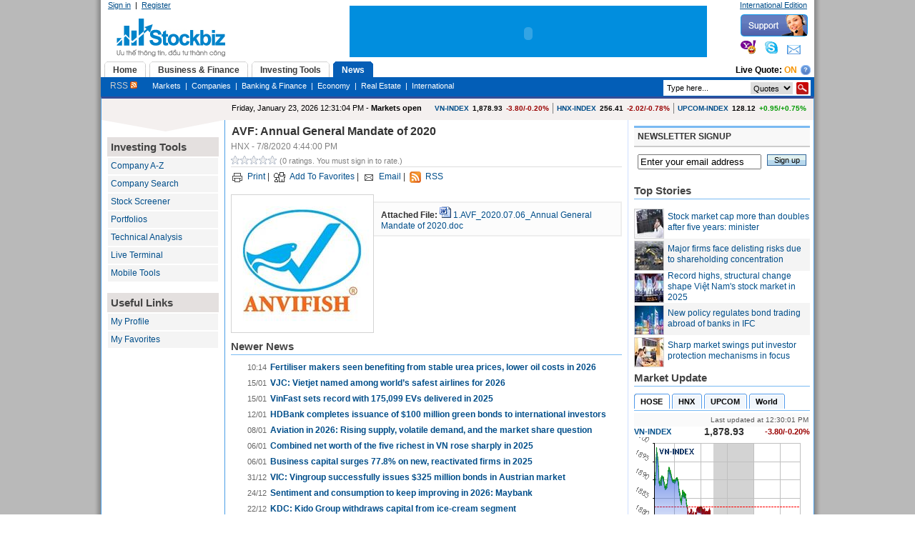

--- FILE ---
content_type: text/html; charset=utf-8
request_url: http://ie.stockbiz.vn/News/2020/7/8/842477/avf-annual-general-mandate-of-2020.aspx
body_size: 34877
content:

<!DOCTYPE html PUBLIC "-//W3C//DTD XHTML 1.0 Transitional//EN" "http://www.w3.org/TR/xhtml1/DTD/xhtml1-transitional.dtd">
<html xmlns="http://www.w3.org/1999/xhtml">
<head id="ctl00_Head1"><title>
	AVF: Annual General Mandate of 2020
</title><meta http-equiv="REFRESH" content="3600" /><meta http-equiv="X-UA-Compatible" content="IE=7" />

    <script type="text/javascript" src="/Handlers/HttpCombiner.ashx?s=JScripts&t=type/javascript&v=999">
    </script>

    <link type="text/css" href="/theme/ui.all.css" rel="Stylesheet" /><link type="text/css" href="/css/jquery.autocomplete.css" rel="Stylesheet" /><link href="../../../../../System/SystemRoot/Themes/Blue/core_v2.css" type="text/css" rel="stylesheet" /><meta name="keywords" content="Business,Financial Information,Investing,Investor,Market News,Stock Research,Stock Valuation,business news,economy,finance,investment tools,mortgage,mutual funds,personal finance,quote,real estate,retirement,stock,stocks,tax,track portfolio,kinh doanh,thông tin tài chính,đầu tư,tin thị trường,thông tin cổ phiếu,định giá cổ phiếu,trái phiếu,tin kinh doanh,kinh tế,tài chính,công cụ đầu tư,giá,bất động sản,cổ phiếu,thuế,danh mục đầu tư," /><meta name="description" content="News Detail" /><meta name="date" content="2026-01-23" scheme="YYYY-MM-DD" /><link type="text/css" rel="stylesheet" href="/WebResource.axd?d=824r7NenSHyjVFZmAiZh3IE7sbiDSo-Ep55lp4ex2iBJZBQNx14EuPljZ0DFe9he7E7gHn9sCLK4Ht6OM6o7KiuyESk5v0C_svl0R7Pd-Tq6LVq6XzxWxm_zoHLfdWO9b9MCkJ2JAGjL9wjqurEdJMGd4381&amp;t=634081489883150973" /><style type="text/css">
	.ctl00_PlaceHolderContentArea_LeftZone_0 { background-color:White;border-color:#CCCCFF;border-width:1px;border-style:Solid; }
	.ctl00_PlaceHolderContentArea_LeftZone_1 { background-color:White; }
	.ctl00_PlaceHolderContentArea_LeftZone_2 {  }
	.ctl00_PlaceHolderContentArea_TopZone_0 { background-color:White;border-color:#CCCCFF;border-width:1px;border-style:Solid; }
	.ctl00_PlaceHolderContentArea_TopZone_1 { background-color:White; }
	.ctl00_PlaceHolderContentArea_TopZone_2 {  }
	.ctl00_PlaceHolderContentArea_CenterZone_0 { background-color:White;border-color:#CCCCFF;border-width:1px;border-style:Solid; }
	.ctl00_PlaceHolderContentArea_CenterZone_1 { background-color:White; }
	.ctl00_PlaceHolderContentArea_CenterZone_2 {  }
	.ctl00_PlaceHolderContentArea_RightZone_0 { background-color:White;border-color:#CCCCFF;border-width:1px;border-style:Solid; }
	.ctl00_PlaceHolderContentArea_RightZone_1 { background-color:White; }
	.ctl00_PlaceHolderContentArea_RightZone_2 {  }

</style></head>
<body>
    <form name="aspnetForm" method="post" action="../../../../../NewsDetail.aspx?NewsID=842477" onsubmit="javascript:return WebForm_OnSubmit();" id="aspnetForm">
<div>
<input type="hidden" name="__WPPS" id="__WPPS" value="s" />
<input type="hidden" name="__EVENTTARGET" id="__EVENTTARGET" value="" />
<input type="hidden" name="__EVENTARGUMENT" id="__EVENTARGUMENT" value="" />
<input type="hidden" name="__LASTFOCUS" id="__LASTFOCUS" value="" />
<input type="hidden" name="__VIEWSTATE" id="__VIEWSTATE" value="/[base64]/dSx0aW4ga2luaCBkb2FuaCxraW5oIHThur8sdMOgaSBjaMOtbmgsY8O0bmcgY+G7pSDEkeG6p3UgdMawLGdpw6EsYuG6pXQgxJHhu5luZyBz4bqjbixj4buVIHBoaeG6v3UsdGh14bq/[base64]/[base64]/[base64]/[base64]/[base64]/[base64]/[base64]/[base64]/lfb7JzGH59Bal+q/RmaNeb129g==" />
</div>

<script type="text/javascript">
//<![CDATA[
var theForm = document.forms['aspnetForm'];
if (!theForm) {
    theForm = document.aspnetForm;
}
function __doPostBack(eventTarget, eventArgument) {
    if (!theForm.onsubmit || (theForm.onsubmit() != false)) {
        theForm.__EVENTTARGET.value = eventTarget;
        theForm.__EVENTARGUMENT.value = eventArgument;
        theForm.submit();
    }
}
//]]>
</script>


<script src="/WebResource.axd?d=kdzgzD-GKv6-5adRYJhc42C81X2_qtYZyIlKIwwSA8JttPCz_MQEMIYw4NKKfkB2yfsmeVSk9zpKacN9ivzyxHMBQBE1&amp;t=636041566940000000" type="text/javascript"></script>

<script type="text/javascript">
//<![CDATA[
window.ComponentArt_Atlas=1;window.ComponentArt_Fw35=1;if(document.forms[0]){window.ComponentArt_OldSubmitHandler=document.forms[0].onsubmit;if(document.forms[0].addEventListener){document.forms[0].addEventListener('submit',function(e){ComponentArt_FormSubmitHandler(e);},false);}}
//]]>
</script>

<script src="/ScriptResource.axd?d=npPhNJ66n9-CpLDVO9c0-HqRDogGkxwJZTryiZhXfDvUOSZ0mOziqQraz-NcZ_7s3HGmgJJYcY1MFkRqWV90Lj8XlSRLAFHy-pHBdIGvo8IApDqoFWXit6RiTm5PER3XTLi1cRM6l-SidGVQz1mzrxOxsVOEH1gflXk0xc_ixsZDEqbL0&amp;t=35d95e6e" type="text/javascript"></script>
<script type="text/javascript">
//<![CDATA[
function ctl00_webPartManager_wp801213449_wp849033637_callbackSaveNews(){this.callback = callback;function callback() {arguments.join = Array.prototype.join;var eventArgument = arguments.join();WebForm_DoCallback('ctl00$webPartManager$wp801213449$wp849033637$callbackSaveNews',eventArgument,onSaveNewsComplete,null,null,true);}}var callbackSaveNews = new ctl00_webPartManager_wp801213449_wp849033637_callbackSaveNews();//]]>
</script>

<script src="/ScriptResource.axd?d=gyaSGtgfXXRwhaPrCQS6AGEQadPRZl0wSGO3OAskB0E_W0svZOmjzHbXIrGBz0il1H9nRxdd-LpTedbPZehMbxUgz9N-4yTECV6mBuzqBjn4V3fu6-i0_nTwkiEbjWUSj7UAEozY3p3HR1SGX_rFNDGSl1eLFKFAhBp_DOeS2Czjlj4w0&amp;t=1e0f84d8" type="text/javascript"></script>
<script src="/ScriptResource.axd?d=1YX3_2uVXhPl9Wkugzkzmk7ob5cvTjJM6OYvG4kS8RtFkxpggGISKGPdzHPUZQG_HJJWapkn51OYMpzbA1FNbOI8KUmKJtdvHa8HeGGN5iFJgSTqfRNge_64CNY8CxyOJMkxenI7PP5wv48MPST4snYP2b_9rBy01oP44sN4SJ3mkOh10&amp;t=1e0f84d8" type="text/javascript"></script>
<script src="/ScriptResource.axd?d=XrvqLZjRWsQfNRYwsg8ZAVbJ0n8q98uCVIL69FMacRI5k9sb8jiGvAKt-dMWCqcIHu4df7dhxUVeGRzfMCIgiTTr3K-2iOGdbGEky2SgR45d3M5Kitir8x7mrkeK80metfvO9EnA4KK0Gjrgyd0LRKaM4pc1&amp;t=5e6d60e4" type="text/javascript"></script>
<script type="text/javascript">
//<![CDATA[
function onCallbackCompletectl00_PlaceHolderTopSiteMap_tabSiteMap_liveQuote_cbLiveQuote(){}function ctl00_PlaceHolderTopSiteMap_tabSiteMap_liveQuote_cbLiveQuote(){this.callback = callback;function callback() {arguments.join = Array.prototype.join;var eventArgument = arguments.join();WebForm_DoCallback('ctl00$PlaceHolderTopSiteMap$tabSiteMap$liveQuote$cbLiveQuote',eventArgument,onCallbackCompletectl00_PlaceHolderTopSiteMap_tabSiteMap_liveQuote_cbLiveQuote,null,null,false);}}var cbLiveQuote = new ctl00_PlaceHolderTopSiteMap_tabSiteMap_liveQuote_cbLiveQuote();//]]>
</script>

<script src="/ScriptResource.axd?d=wv7UOH5c-ojPtZbm68FC68EQw6TMip1DCRFiHW-MynnHQ_2fPWaYyOlThoyJzaHl6PQWZnQo3GbaQWwdCFCBO1GokGF1_BPy6cnW3T9ak5ZXrXl7Ijpw7-LqWIRlEkaBWga2oS20OKXzq6dnBhQUejV0ji5o7WQFee_pP_N-gfQQ8HqE0&amp;t=fffffffffa2fd9a5" type="text/javascript"></script>
<script src="/ScriptResource.axd?d=1setZFyww176cSg-KTDwppH_aGI-My0Qegi8149ZaZRKa0PXNFYHVqbcXgdQY2vKOiLOuGSAioNt_n6Q4sysBr63LfdyfvAjntlZEdg1vLrBf1MFKTlvDn8mIGQp0wqnIopfFOonOqhCh8Kb5mpjdzm-OfVyNWM5d7opp2OEdrnOkjOH0&amp;t=fffffffffa2fd9a5" type="text/javascript"></script>
<script src="/JavaScripts/Resources.js" type="text/javascript"></script>
<script src="/ScriptResource.axd?d=JEBzueYhVdeaeN5v6959LxY1VbjlExnrLrrCYtJOnsKpi794s4En3Av3WbJYullAjMBfmxg6jasTGNulZelbuP9ShloLwotyNfO3lAdLKQanK4xLlHMM30WQNCanmXsreYSm7zCv2Xo4tpZacsVe3LXS_1wsFQw6tK1YYEhyk20wHnkU0&amp;t=597217ed" type="text/javascript"></script>
<script src="/ScriptResource.axd?d=zN6aWEsdvkUV5onm2Q8m4uWnRl5Hvf0v6_NSfOJCXY1IsCNa--iktwM2cl8zY64kVS2aUkjz918NNWkfgXAlm6OyyMBS1f7wsfiL-EYjSnGWByKhH4Bc7fY8okElOSni-9S98A-Y2yon7mXEZST6c4V7fdSdEPEk7Eyp3p1ZVI8A51FR0&amp;t=597217ed" type="text/javascript"></script>
<script src="/ScriptResource.axd?d=jLIPNTSKb6pbq6G8LrDbhgFxdLuKMTDE4u61C4vO6Pv-Y-jLyqDUWTFWhdZEmGk2ARm3fs9_pO4Wyc0v4puIPdmtpSyqxaNFxUSPGLySUXhV1BzNGr2DuXk-KtSuK_dfydsNIPBTa-WNYeYKQGRwHyEeNbgO6IJbghbpS6mmqW9gpZVR0&amp;t=597217ed" type="text/javascript"></script>
<script src="/ScriptResource.axd?d=vMEnnX4SD3JFWzTcwTVKhfOy6L7_CQZEjGX_QYjW2q3xze0Etxq-lZSz4bjbd97g1-pub0SYWV8eCgNzPELXlavJ-6bX7brWjm5fqcjueY4C5Snc6zgOPrb2IaYfp1ewYNhq1jMSu4ncyFtMh7k2VlO1pi5OSRdImVqVpKMPb3thZwqW0&amp;t=597217ed" type="text/javascript"></script>
<script src="/ScriptResource.axd?d=CmTZ7W8Lp8A3mM8vvvOoZSGAlejWvcWYkzvKa4HSU_BY-6pttm7ocv9c3FqjVsR740MqWTiXM_LUt4E0tsFejZuyoWJtsMglBn4bLNM8gp_idySKMQef4ohvbEm9XSGrn7U05KLQTzS8jroKQpybkGZsGEGFACNriOng4Ajfp77f0deG0&amp;t=597217ed" type="text/javascript"></script>
<script src="/ScriptResource.axd?d=AYX5lCnt1Qolo1qi6dLAjNXodebuTCAB91E-fw8NoDQQ929j7ojq3r31Nw8hbrtJBjTSi-rNIS15osVfjWf8qyePiRH_gBlbPCH6lAqZK5r9j_j7C-EPBBvyBCypArAWMQxTiSpWR8zzPN1khQBmV1aqr6pCtxQ0TXGgXu0-mwT8DUKq0&amp;t=597217ed" type="text/javascript"></script>
<script src="/ScriptResource.axd?d=L9PiRqkbV9Q7w_hf5dFF86Jrcak2ULDQLXLhFoyWELbE3iME3iKdrldaOpY8Cezmvz8xe7OSInf42ldF8RDheDgip5kU0TwzllpD_JwHZl0T-QbJFLGu8TmGbLhdwLmFdp-9wtaPdIpSJmXURVBCKz3gE2SH1nUw7PXe07MXe9rW5c_f0&amp;t=597217ed" type="text/javascript"></script>
<script src="/ScriptResource.axd?d=bZ4kVkzzJ30Uu4MtW0hAP-ymq7vDraPLpfHN7zbpjLyjrOUT09BUwwKFJuGEwU7HaeFRAR3EkmsTFhtraO8WndaOEds5tpV8XJlKTLWmK_0f3JyTgO_L_TRBl8UdQw_BgzZTOhL5xA0B45h1mam0HQXJqCG48byFSiLHyebtith9L7Zb0&amp;t=597217ed" type="text/javascript"></script>
<script src="/ScriptResource.axd?d=_LFVCzTjLIbxgY04DsO6coYsvKB1_WoTxTjS2xxFe5biZjIUg5Qkg8VRxSteLue665grE8vAZ-C2IrQDs6aeZJsiRixAA90ZFxB_AiK1C-3J6-t_OE2SkruyOSPun9rIZ_Y5YnWEHpqOp3Ax7EOSvr7JshRxFpq0A7b98rFTEKLQzyBh0&amp;t=596f116c" type="text/javascript"></script>
<script src="/ScriptResource.axd?d=F4k9kCvWTlcjedcv5Oyn7JTF4dxyuVErp7Fq7i4bx02pDF5QZORCR-k22PNkjtk_gNOqOnXXayMfn2537gm_TrGVk30WA3AIuUfSPox3GIWmExbZYfBMEm4fJFJ4cHebm1EJ7G2xgBFcoXCTIL7XI-aRibAcWzJvDM4mSd5fZHZgj5Ue0&amp;t=596f116c" type="text/javascript"></script>
<script src="/ScriptResource.axd?d=xD8xXRc55-cULFQbdJ0cYmu_an8xkTovoMqXkFVS4P20LfECROhNfd0PO9tv6XS3O3nR5URy051C72NFweFQYqtSeGclb-CPqmqNfqGx4-L32pVXrLEL87iVu_p7kSUknacAKRmaq637oAC0UohxIlv3q7o1&amp;t=596f116c" type="text/javascript"></script>
<script src="/ScriptResource.axd?d=lJsOsog-dK4Gm_Saj_vpycxC_hLYosIQtZ7-DeNvgeK8_Z7pCDbgjsejg9Sal3wJajQcc7BbN0SbDHeXMDMqXCMryI-rAUXBeAX5L2xmIC2qmx5KPNpQA34zCUjTJOc6L6d8kUelIMQ-Z2Zs-IniblOCnlHkdp2LPHb88nJfGKGVs2AK0&amp;t=596f116c" type="text/javascript"></script>
<script type="text/javascript">
//<![CDATA[
function WebForm_OnSubmit() {
null;if (typeof(ValidatorOnSubmit) == "function" && ValidatorOnSubmit() == false) return false;
return true;
}
//]]>
</script>

<div>

	<input type="hidden" name="__VIEWSTATEGENERATOR" id="__VIEWSTATEGENERATOR" value="C5D96F38" />
	<input type="hidden" name="__EVENTVALIDATION" id="__EVENTVALIDATION" value="/wEWGQK/9o3DDALnja/JDQKos432DwLWi+GwAQKew/eeBQKfqJTjCwLvqYvoBwLQ2ruqAQKux+HRBQKKn5CZBgLthu9hAoTF3YkGAqTSlPUIAojs6aQMAuKvt7EJAoaDw0oChYPDSgKEg8NKAoODw0oCgoPDSgKBg8NKAp+Dw0oCh4ODSQKHg4tJAoeDt0mrcRKDcdGB9DDt8EEZmxCELq49/g==" />
</div>
        <script type="text/javascript">
//<![CDATA[
Sys.WebForms.PageRequestManager._initialize('ctl00$scriptManager', document.getElementById('aspnetForm'));
Sys.WebForms.PageRequestManager.getInstance()._updateControls(['tctl00$webPartManager$wp801213449$wp849033637$rating$up'], [], [], 90);
//]]>
</script>

        
        
        
    
        <table cellpadding="0" cellspacing="0" border="0" width="100%">
            <tr>
                <td valign="top">
                    
                    <div id="ctl00_PlaceHolderToolBox_webPartToolBox_pnWebPartManager">
	    
    

    

    

</div>
                
                </td>
                <td valign="top" style="width: 100%;">
                    <div id="mainwrap">
                        <div id="banner">
                            <div id="logo">
                                <div id="member-panel">
                                    
                                    

<script language="javascript" type="text/javascript">
    var imageFolder = '/Images/';
    
    function confirmResetContent()
    {
        return confirm('Are you sure you want to reset content on this page?');
    }
    
    function navigateToUrl(url)
    {
        window.location = url;
        return false;
    }
</script>


        <a id="ctl00_PlaceHolderTopMenu_userMenu_lnkLogin" class="white" href="http://ie.stockbiz.vn/Login.aspx?ReturnUrl=/News/2020/7/8/842477/avf-annual-general-mandate-of-2020.aspx">Sign in</a>  |  <a id="ctl00_PlaceHolderTopMenu_userMenu_lnkRegister" class="white" href="http://ie.stockbiz.vn/UserRegistration.aspx">Register</a>
    



                                
                                </div>
                            </div>
                            <div id="rightbanner">
                                <div id="topbanner">
                                    <div id="header-links">
                                        <a id="ctl00_languageBar_lnkChangeEdition" class="white">International Edition</a>
                                    </div>
                                </div>
                                <div id="header" class="clearfix">
                                    <div id="support">
                                        <img src="/theme/Blue/ESImages/yahoo.gif" />&nbsp;&nbsp;&nbsp;
                                        <img src="/theme/Blue/ESImages/skype.gif" />&nbsp;&nbsp;&nbsp;
                                        <img src="/theme/Blue/ESImages/email.gif" />
                                    </div>
                                    
                                </div>
                            </div>
                            <div id="topads">
                                <div style="padding-top: 5px; background-color: #018EDE;">
                                    <embed width="500" height="67" pluginspage="http://www.macromedia.com/go/getflashplayer" src="/Banners/618x67Stockbiz.swf" type="application/x-shockwave-flash" quality="high" wmode="transparent"/>                                    
                                </div>
                                
                            </div>
                        </div>
						<!--Float Banner -->
        
    <!-- End float Banner-->
                        <div id="mainnav">
                            <div style="float: left; margin-bottom: -3px;" class="clearfix">
                                
                                
<div>
    <div id="ddtabs" class="glowingtabs">
        <ul>
            <li><a href='/Default.aspx' rel='gc1'><span>Home</span></a></li>
<li><a href='/MarketInfo.aspx' rel='gc2'><span>Business & Finance</span></a></li>
<li><a href='/Investing.aspx' rel='gc3'><span>Investing Tools</span></a></li>
<li><a href='/News.aspx' rel='gc4'><span>News</span></a></li>

        </ul>
    </div>
    <div style="float: right; font-weight: bold; padding-right: 5px; padding-top :5px;">        
            
<table cellpadding="0" cellspacing="0">
    <tr>
        <td>
            Live Quote: 
            <a id="ctl00_PlaceHolderTopSiteMap_tabSiteMap_liveQuote_lnkEnableLiveQuote" onclick="return ToggleLiveQuote();" href="#" href="../../../../../UserControls/Stock/#" style="font-weight:bold; color:#F79400; text-decoration:none; text-transform:uppercase;">On</a>            
        </td>
        <td style="padding-left:5px;">
            <a href="#" onclick="return showHelp('Giá trực tuyến', 300, 250, '/Help/live_quote.html');"><img src='/ESImages/help.png' /></a>
        </td>
    </tr>
</table>  
<span id="ctl00_PlaceHolderTopSiteMap_tabSiteMap_liveQuote_cbLiveQuote"></span>
<script type="text/javascript">
    function ToggleLiveQuote()
    {            
        var textOn = 'On';
        var textOff = 'Off';
        cbLiveQuote.callback();                
        EnableLiveQuote(!enableLiveQuote);        
        if (enableLiveQuote)
        {
            $('#ctl00_PlaceHolderTopSiteMap_tabSiteMap_liveQuote_lnkEnableLiveQuote').text(textOn);
        }
        else
        {
            $('#ctl00_PlaceHolderTopSiteMap_tabSiteMap_liveQuote_lnkEnableLiveQuote').text(textOff);
        }   
        return false;
    }
</script>
    </div>
</div>
<div class="tabcontainer">
    <div id='gc1' class='tabcontent'><a  style ='color :#CCCCCC; font-size:12px;' href='/RSS.aspx'>RSS&nbsp;<img src='/ESImages/rss_small.gif' /></a>&nbsp;&nbsp;&nbsp;&nbsp;&nbsp;&nbsp;&nbsp;<a  style ='color :White' href='/MyPage.aspx'>My Page</a>&nbsp;&nbsp;|&nbsp;&nbsp;<a  style ='color :White' href='/ContactUs.aspx'>Contact Us</a></div><div id='gc2' class='tabcontent'><a  style ='color :#CCCCCC; font-size:12px;' href='/RSS.aspx'>RSS&nbsp;<img src='/ESImages/rss_small.gif' /></a>&nbsp;&nbsp;&nbsp;&nbsp;&nbsp;&nbsp;&nbsp;<a  style ='color :White' href='/StockMarket.aspx'>Markets</a>&nbsp;&nbsp;|&nbsp;&nbsp;<a  style ='color :White' href='/Industries.aspx'>Industries</a>&nbsp;&nbsp;|&nbsp;&nbsp;<a  style ='color :White' href='/Stocks.aspx'>Stocks</a>&nbsp;&nbsp;|&nbsp;&nbsp;<a  style ='color :White' href='/AnalysisReports.aspx'>Analysis Reports</a>&nbsp;&nbsp;|&nbsp;&nbsp;<a  style ='color :White' href='/Experts.aspx'>Expert Ideas</a>&nbsp;&nbsp;|&nbsp;&nbsp;<a  style ='color :White' href='/WorldMarket.aspx'>World Indices</a>&nbsp;&nbsp;|&nbsp;&nbsp;<a  style ='color :White' href='/GoldAndCurrencies.aspx'>Currencies</a>&nbsp;&nbsp;|&nbsp;&nbsp;<a  style ='color :White' href='/Commodities.aspx'>Commodities</a></div><div id='gc3' class='tabcontent'><a  style ='color :#CCCCCC; font-size:12px;' href='/RSS.aspx'>RSS&nbsp;<img src='/ESImages/rss_small.gif' /></a>&nbsp;&nbsp;&nbsp;&nbsp;&nbsp;&nbsp;&nbsp;<a  style ='color :White' href='/CompanyAZ.aspx'>Company A-Z</a>&nbsp;&nbsp;|&nbsp;&nbsp;<a  style ='color :White' href='/StockScreener.aspx'>Stock Screener</a>&nbsp;&nbsp;|&nbsp;&nbsp;<a  style ='color :White' href='/Portfolio.aspx'>My Portfolios</a>&nbsp;&nbsp;|&nbsp;&nbsp;<a  style ='color :White' href='/LiveTerminal.aspx'>Streaming Quotes</a>&nbsp;&nbsp;|&nbsp;&nbsp;<a  style ='color :White' href='/TechnicalChart.aspx'>Technical Analysis</a></div><div id='gc4' class='tabcontent'><a  style ='color :#CCCCCC; font-size:12px;' href='/RSS.aspx'>RSS&nbsp;<img src='/ESImages/rss_small.gif' /></a>&nbsp;&nbsp;&nbsp;&nbsp;&nbsp;&nbsp;&nbsp;<a  style ='color :White' href='/MarketNews.aspx'>Markets</a>&nbsp;&nbsp;|&nbsp;&nbsp;<a  style ='color :White' href='/TopCompanyNews.aspx'>Companies</a>&nbsp;&nbsp;|&nbsp;&nbsp;<a  style ='color :White' href='/FinancialNews.aspx'>Banking & Finance</a>&nbsp;&nbsp;|&nbsp;&nbsp;<a  style ='color :White' href='/EconomyNews.aspx'>Economy</a>&nbsp;&nbsp;|&nbsp;&nbsp;<a  style ='color :White' href='/RealEstateNews.aspx'>Real Estate</a>&nbsp;&nbsp;|&nbsp;&nbsp;<a  style ='color :White' href='/InternationalNews.aspx'>International</a></div>
    <div style="float: right; font-weight: bold; padding-right: 5px; padding-top :4px;">        
            <div onkeypress="javascript:return WebForm_FireDefaultButton(event, 'ctl00_PlaceHolderTopSiteMap_tabSiteMap_stockSearch_btnSearch')">
	
    <div class="hdrSearchInput">    
        <input name="ctl00$PlaceHolderTopSiteMap$tabSiteMap$stockSearch$txtSearchInput" type="text" id="ctl00_PlaceHolderTopSiteMap_tabSiteMap_stockSearch_txtSearchInput" class="hdrSearchTextBox" />
        <input type="image" name="ctl00$PlaceHolderTopSiteMap$tabSiteMap$stockSearch$btnSearch" id="ctl00_PlaceHolderTopSiteMap_tabSiteMap_stockSearch_btnSearch" class="hdrSearchBtn" src="../../../../../ESImages/search_btn.gif" style="height:17px;width:17px;border-width:0px;" />        
        <select name="ctl00$PlaceHolderTopSiteMap$tabSiteMap$stockSearch$ddlSearchType" id="ctl00_PlaceHolderTopSiteMap_tabSiteMap_stockSearch_ddlSearchType" style="border: 0px none ; float: right; font-size:11px; margin-right:5px; height:17px;">
		<option selected="selected" value="Quote">Quotes</option>
		<option value="News">News</option>
		<option value="Document">Reports</option>

	</select>
    </div>

</div>
<input type="hidden" name="ctl00$PlaceHolderTopSiteMap$tabSiteMap$stockSearch$tbwe_ClientState" id="ctl00_PlaceHolderTopSiteMap_tabSiteMap_stockSearch_tbwe_ClientState" />    
<script type="text/javascript">
$(document).ready(function() {
$("#ctl00_PlaceHolderTopSiteMap_tabSiteMap_stockSearch_txtSearchInput").autocomplete(
            "/Handlers/AutoComplete.ashx",
            {
	            delay:10,
	            minChars:1,
	            matchSubset:1,
	            matchContains:1,
	            cacheLength:10,
	            maxItemsToShow:15
            }
        );     
});
</script>
    </div>    
</div>

<script type="text/javascript">
 function InitMenuload(i)
 {
     ddtabmenu.definemenu("ddtabs", i) //initialize Tab Menu 
 }
</script>


                            
                            </div>
                            
                        </div>
                        <div id="container" class="clearfix">
                            
    <table cellpadding="0" cellspacing="0" border="0" width="100%">
	    <tr>
		    <td valign="top" rowspan="2">
                <div class="leftpane">    
                </div>
                <div class="leftpanebot">
                </div>		    
			    <table cellspacing="0" cellpadding="0" border="0" id="ctl00_PlaceHolderContentArea_LeftZone" DisplayTitle="Left Zone" style="font-family:Arial;width:100%;">
	<tr>
		<td style="height:100%;"><table cellspacing="0" border="0" style="width:100%;height:100%;">
			<tr>
				<td style="padding-top:0px;padding-bottom:0px;padding-left:0px;padding-right:0px;"><table class="ctl00_PlaceHolderContentArea_LeftZone_1" cellspacing="0" cellpadding="2" border="0" style="width:100%;">
					<tr>
						<td class="NoPadding" style="color:#333333;font-family:Arial;font-size:12px;padding:5px;">

<div class="lefttoolbox">
    <div class="mainheader3">
        Investing Tools
    </div>
    
        <div class="toolboxitem"><a href="/CompanyAZ.aspx">Company A-Z</a></div>
        <div class="toolboxitem"><a href="/CompanySearch.aspx">Company Search</a></div>        
        <div class="toolboxitem"><a href="/StockScreener.aspx">Stock Screener</a></div>        
        <div class="toolboxitem"><a href="/Portfolio.aspx">Portfolios</a></div>
        <div class="toolboxitem" style="display:none"><a href="/CreateAlerts.aspx">Trigger Alerts</a></div>
        <div class="toolboxitem"><a href="/TechnicalChart.aspx">Technical Analysis</a></div>
        <div class="toolboxitem"><a href="http://live.stockbiz.vn" target="_blank">Live Terminal</a></div>
        <div class="toolboxitem"><a href="/MobileTools.aspx">Mobile Tools</a></div>              
    
    <br />
    <div class="mainheader3">
        Useful Links
    </div>
    <div class="toolboxitem"><a href="/MyProfile.aspx">My Profile</a></div>
    <div class="toolboxitem"><a href="/MyNews.aspx">My Favorites</a></div>
</div></td>
					</tr>
				</table></td>
			</tr><tr>
				<td style="padding:0;height:100%;"></td>
			</tr>
		</table></td>
	</tr>
</table>
		    </td>
		    <td valign="top" colspan="2">
			    <table cellspacing="0" cellpadding="0" border="0" id="ctl00_PlaceHolderContentArea_TopZone" DisplayTitle="Top Zone" style="font-family:Arial;width:100%;">
	<tr>
		<td style="height:100%;"><table cellspacing="0" border="0" style="width:100%;height:100%;">
			<tr>
				<td style="padding-top:0px;padding-bottom:0px;padding-left:0px;padding-right:0px;"><table class="ctl00_PlaceHolderContentArea_TopZone_1" cellspacing="0" cellpadding="2" border="0" style="width:100%;">
					<tr>
						<td class="NoPadding" style="color:#333333;font-family:Arial;font-size:12px;padding:5px;">
<div class="leftpane">
<table width="100%" cellpadding="0" cellspacing="0">
    <tr>
        <td align="left" style="padding-left:10px;">
            <span id='serverTime'>Friday, January 23, 2026 12:31:04 PM</span> - <b><span id='marketStatus'>Markets open</span></b>
        </td>
        <td align="right" style="padding-right:10px; font-size:10px; color:Black">
            <table cellpadding="0" cellspacing="0">
                <tr>
                    <td style="padding-right:5px;">
                        <table cellspacing="0" border="0" cellpadding="0" width="100%">
                            <tr>
                                <td>
                                    <b><a id="ctl00_webPartManager_wp1686645593_wp848496636_lnkVNIndex" href="/IndexChart.aspx?Symbol=HOSTC" style="text-decoration:none;">VN-INDEX</a></b>
                                </td>
                                <td align="right" style="padding-left:5px;">
                                    <b><span quote='L' symbol='HOSTC'>1,878.93</span></b>
                                </td>        
                                <td align="right" style="padding-left:5px;">
                                    <b><font color='#990000'><span quote='CAP' symbol='HOSTC'>-3.80/-0.20%</span></font></b>
                                </td>
                            </tr>                    
                        </table>
                    </td>
                    <td style="padding-left:5px; border-left: solid 1px Gray;padding-right:5px;">
                        <table cellspacing="0" border="0" cellpadding="0" width="100%">
                            <tr>
                                <td>
                                    <b><a id="ctl00_webPartManager_wp1686645593_wp848496636_lnkHAIndex" href="/IndexChart.aspx?Symbol=HASTC" style="text-decoration:none;">HNX-INDEX</a></b>
                                </td>
                                <td align="right" style="padding-left:5px;">
                                    <b><span quote='L' symbol='HASTC'>256.41</span></b>
                                </td>        
                                <td align="right" style="padding-left:5px;">
                                    <b><font color='#990000'><span quote='CAP' symbol='HASTC'>-2.02/-0.78%</span></font></b>
                                </td>
                            </tr>                    
                        </table>                           
                    </td>
                    <td style="padding-left:5px; border-left: solid 1px Gray;">
                        <table cellspacing="0" border="0" cellpadding="0" width="100%">
                            <tr>
                                <td>
                                    <b><a id="ctl00_webPartManager_wp1686645593_wp848496636_lnkUCIndex" href="/IndexChart.aspx?Symbol=UPCOM" style="text-decoration:none;">UPCOM-INDEX</a></b>
                                </td>
                                <td align="right" style="padding-left:5px;">
                                    <b><span quote='L' symbol='UPCOM'>128.12</span></b>
                                </td>        
                                <td align="right" style="padding-left:5px;">
                                    <b><font color='#009900'><span quote='CAP' symbol='UPCOM'>+0.95/+0.75%</span></font></b>
                                </td>
                            </tr>                    
                        </table>                           
                    </td>                    
                </tr>
            </table>            
        </td>
    </tr>
</table>
</div>
<script type="text/javascript">
var dateDiff = null;
function UpdateMarketStatus()
{
    var serverDate = Date.parseLocale($('#serverTime').text(), 'F');
    var clientDate = new Date();
    if (dateDiff == null) {
        dateDiff = (serverDate - clientDate);
    }
    serverDate.setTime(clientDate.getTime() + dateDiff);
    $('#serverTime').text(serverDate.localeFormat('F'));
    
    var thisDay = clientDate.getDay();    
    if (thisDay == 6 || thisDay == 0)
    {
        $('#marketStatus').text('Markets closed');
    }
    else
    {
        var open = new Date(0, 0, 0, 8, 30, 0, 0);
        var close = new Date(0, 0, 0, 15, 0, 0, 0);
        var time = new Date(0, 0, 0, serverDate.getHours(), serverDate.getMinutes(), serverDate.getSeconds(), 0);        
        if (time >= open && time <= close) $('#marketStatus').text('Markets open');
        else $('#marketStatus').text('Markets closed');
    }
    
    setTimeout("UpdateMarketStatus()", 1000);        
}
$(document).ready(function() {                 
    if ($('#serverTime').length>0){setTimeout("UpdateMarketStatus()",1000);}
});
</script></td>
					</tr>
				</table></td>
			</tr><tr>
				<td style="padding:0;height:100%;"></td>
			</tr>
		</table></td>
	</tr>
</table>
		    </td>		    
	    </tr>
	    <tr>
		    <td valign="top" style="padding-top:5px; padding-bottom:5px; padding-left:8px; padding-right:8px; border-left:solid 1px #4C9FE6; width:560px;">
			    <table cellspacing="0" cellpadding="0" border="0" id="ctl00_PlaceHolderContentArea_CenterZone" DisplayTitle="Center Zone" style="font-family:Arial;width:100%;">
	<tr>
		<td style="height:100%;"><table cellspacing="0" border="0" style="width:100%;height:100%;">
			<tr>
				<td style="padding-top:3px;padding-bottom:3px;padding-left:0px;padding-right:0px;"><table class="ctl00_PlaceHolderContentArea_CenterZone_1" cellspacing="0" cellpadding="2" border="0" style="width:100%;">
					<tr>
						<td class="NoPadding" style="color:#333333;font-family:Arial;font-size:12px;padding:5px;">
<div style="font-size:16px; font-weight:bold; padding-bottom:7px;"><img src="/Images/spacer.gif" width="1" height="1" />AVF: Annual General Mandate of 2020
    
</div>
<div style="padding-bottom:5px; color:Gray;">    
    HNX - 7/8/2020 4:44:00 PM
</div>
<div id="ctl00_webPartManager_wp801213449_wp849033637_rating_up">
							
        <div id="ctl00_webPartManager_wp801213449_wp849033637_rating_rating">
								<input type="hidden" name="ctl00$webPartManager$wp801213449$wp849033637$rating$rating_RatingExtender_ClientState" id="ctl00_webPartManager_wp801213449_wp849033637_rating_rating_RatingExtender_ClientState" value="0" /><a href="#" id="ctl00_webPartManager_wp801213449_wp849033637_rating_rating_A" title="0" style="text-decoration:none"><span id="ctl00_webPartManager_wp801213449_wp849033637_rating_rating_Star_1" class="ratingStar emptyRatingStar" style="float:left;">&nbsp;</span><span id="ctl00_webPartManager_wp801213449_wp849033637_rating_rating_Star_2" class="ratingStar emptyRatingStar" style="float:left;">&nbsp;</span><span id="ctl00_webPartManager_wp801213449_wp849033637_rating_rating_Star_3" class="ratingStar emptyRatingStar" style="float:left;">&nbsp;</span><span id="ctl00_webPartManager_wp801213449_wp849033637_rating_rating_Star_4" class="ratingStar emptyRatingStar" style="float:left;">&nbsp;</span><span id="ctl00_webPartManager_wp801213449_wp849033637_rating_rating_Star_5" class="ratingStar emptyRatingStar" style="float:left;">&nbsp;</span></a>
							</div>
        <span style="font-size: 11px; color: Gray">
            &nbsp;(<span id="ctl00_webPartManager_wp801213449_wp849033637_rating_lblDescription">0 ratings. You must sign in to rate.</span>)
        </span>
    
						</div>

<div style="padding-top:5px; border-top: solid 1px #DDDDDD;">
    <table cellpadding="0" cellspacing="0" border="0">
        <tr>
            <td>
                <table cellpadding="0" cellspacing="0" border="0">
                    <tr>
                        <td valign="middle">                    
                            <img src="../../../../../ESImages/print.gif" id="ctl00_webPartManager_wp801213449_wp849033637_Img1" border="0" />            
                        </td>
                        <td valign="middle" style="padding-left:5px; padding-right:5px;">
                            <a href='#' onclick="openWindow('../../../../../NewsTools/Print.aspx?newsid=842477')">Print</a> |
                        </td>
                    </tr>
                </table>                        
            </td>
            <td>
                <table cellpadding="0" cellspacing="0" border="0">
                    <tr>
                        <td valign="middle">                    
                            <img src="../../../../../ESImages/digg.gif" id="ctl00_webPartManager_wp801213449_wp849033637_Img2" border="0" />
                        </td>
                        <td valign="middle" style="padding-left:5px; padding-right:5px;">
                            <a href='#' onclick="return saveNews(842477)">Add To Favorites</a> |
                        </td>
                    </tr>
                </table>                                               
            </td>
            <td>
                <table cellpadding="0" cellspacing="0" border="0">
                    <tr>
                        <td valign="middle">                    
                            <img src="../../../../../ESImages/email.gif" id="ctl00_webPartManager_wp801213449_wp849033637_Img3" border="0" />
                        </td>
                        <td valign="middle" style="padding-left:5px; padding-right:5px;">
                            <a href='#' onclick="openWindow('../../../../../NewsTools/Email.aspx?newsid=842477')">Email</a> |
                        </td>
                    </tr>
                </table>                                               
            </td>
            <td>
                <table cellpadding="0" cellspacing="0" border="0">
                    <tr>
                        <td valign="middle">                    
                            <img src="../../../../../ESImages/rss_icon.gif" id="ctl00_webPartManager_wp801213449_wp849033637_Img4" border="0" />
                        </td>
                        <td valign="middle" style="padding-left:5px; padding-right:5px;">
                            <a href="../../../../../Rss.aspx">RSS</a>
                        </td>
                    </tr>
                </table>                    
            </td>
        </tr>
    </table>
</div>

        <div style="font-weight:bold; padding-top:10px;">
        <div class="headlineMed">
    
        </div>
        </div>
               
<div>

    <img id="ctl00_webPartManager_wp801213449_wp849033637_imgNews" src="/Handlers/GetThumbnail.axd?i=202007080949287927275&amp;w=198" align="left" style="border-color:LightGrey;border-width:1px;border-style:solid;margin-right: 10px; margin-bottom: 10px;" />
    <span style="font-family:Arial; font-size:12px;"></span>
</div>
<div style="padding-top:10px;"></div>

    <div style="border: solid 2px #EEE; background-color:#FCFCFC; padding:5px;">
        <b>Attached File:</b>&nbsp;<img id="ctl00_webPartManager_wp801213449_wp849033637_imgAttachedFileIcon" src="/Images/FileTypes/Word.gif" style="border-width:0px;" />&nbsp;<a id="ctl00_webPartManager_wp801213449_wp849033637_lnkAttachedFile" href="/Handlers/DownloadAttachedFile.ashx?NewsID=842477">1.AVF_2020.07.06_Annual General Mandate of 2020.doc</a>
    </div>



        <div style="padding-top:10px;"></div>  
        <table border="0" cellpadding="0" cellspacing="0" width="100%">
            <tr>
                <td colspan="2">
                    <div class="mainheader">						
	                    Newer News
                    </div>                
                </td>
            </tr>        
    
        <tr>
            <td align="right" valign="top" style="color:#666666; width:50px; font-size:11px; padding-bottom:7px;">
                10:14
            </td>                
            <td align="left" valign="top" style="padding-left:5px; padding-bottom:7px;">
                <b><a href="http://ie.stockbiz.vn/News/2026/1/23/1855468/fertiliser-makers-seen-benefiting-from-stable-urea-prices-lower-oil-costs-in-2026.aspx">Fertiliser makers seen benefiting from stable urea prices, lower oil costs in 2026</a></b>
                
            </td>
        </tr>
    
        <tr>
            <td align="right" valign="top" style="color:#666666; width:50px; font-size:11px; padding-bottom:7px;">
                15/01
            </td>                
            <td align="left" valign="top" style="padding-left:5px; padding-bottom:7px;">
                <b><a href="http://ie.stockbiz.vn/News/2026/1/15/1854014/vjc-vietjet-named-among-world-s-safest-airlines-for-2026.aspx">VJC: Vietjet named among world’s safest airlines for 2026</a></b>
                
            </td>
        </tr>
    
        <tr>
            <td align="right" valign="top" style="color:#666666; width:50px; font-size:11px; padding-bottom:7px;">
                15/01
            </td>                
            <td align="left" valign="top" style="padding-left:5px; padding-bottom:7px;">
                <b><a href="http://ie.stockbiz.vn/News/2026/1/15/1854013/vinfast-sets-record-with-175-099-evs-delivered-in-2025.aspx">VinFast sets record with 175,099 EVs delivered in 2025</a></b>
                
            </td>
        </tr>
    
        <tr>
            <td align="right" valign="top" style="color:#666666; width:50px; font-size:11px; padding-bottom:7px;">
                12/01
            </td>                
            <td align="left" valign="top" style="padding-left:5px; padding-bottom:7px;">
                <b><a href="http://ie.stockbiz.vn/News/2026/1/12/1853499/hdbank-completes-issuance-of-100-million-green-bonds-to-international-investors.aspx">HDBank completes issuance of $100 million green bonds to international investors</a></b>
                
            </td>
        </tr>
    
        <tr>
            <td align="right" valign="top" style="color:#666666; width:50px; font-size:11px; padding-bottom:7px;">
                08/01
            </td>                
            <td align="left" valign="top" style="padding-left:5px; padding-bottom:7px;">
                <b><a href="http://ie.stockbiz.vn/News/2026/1/8/1852928/aviation-in-2026-rising-supply-volatile-demand-and-the-market-share-question.aspx">Aviation in 2026: Rising supply, volatile demand, and the market share question</a></b>
                
            </td>
        </tr>
    
        <tr>
            <td align="right" valign="top" style="color:#666666; width:50px; font-size:11px; padding-bottom:7px;">
                06/01
            </td>                
            <td align="left" valign="top" style="padding-left:5px; padding-bottom:7px;">
                <b><a href="http://ie.stockbiz.vn/News/2026/1/6/1852653/combined-net-worth-of-the-five-richest-in-vn-rose-sharply-in-2025.aspx">Combined net worth of the five richest in VN rose sharply in 2025</a></b>
                
            </td>
        </tr>
    
        <tr>
            <td align="right" valign="top" style="color:#666666; width:50px; font-size:11px; padding-bottom:7px;">
                06/01
            </td>                
            <td align="left" valign="top" style="padding-left:5px; padding-bottom:7px;">
                <b><a href="http://ie.stockbiz.vn/News/2026/1/6/1852645/business-capital-surges-77-8-on-new-reactivated-firms-in-2025.aspx">Business capital surges 77.8% on new, reactivated firms in 2025</a></b>
                
            </td>
        </tr>
    
        <tr>
            <td align="right" valign="top" style="color:#666666; width:50px; font-size:11px; padding-bottom:7px;">
                31/12
            </td>                
            <td align="left" valign="top" style="padding-left:5px; padding-bottom:7px;">
                <b><a href="http://ie.stockbiz.vn/News/2025/12/31/1851809/vic-vingroup-successfully-issues-325-million-bonds-in-austrian-market.aspx">VIC: Vingroup successfully issues $325 million bonds in Austrian market</a></b>
                
            </td>
        </tr>
    
        <tr>
            <td align="right" valign="top" style="color:#666666; width:50px; font-size:11px; padding-bottom:7px;">
                24/12
            </td>                
            <td align="left" valign="top" style="padding-left:5px; padding-bottom:7px;">
                <b><a href="http://ie.stockbiz.vn/News/2025/12/24/1850780/sentiment-and-consumption-to-keep-improving-in-2026-maybank.aspx">Sentiment and consumption to keep improving in 2026: Maybank</a></b>
                
            </td>
        </tr>
    
        <tr>
            <td align="right" valign="top" style="color:#666666; width:50px; font-size:11px; padding-bottom:7px;">
                22/12
            </td>                
            <td align="left" valign="top" style="padding-left:5px; padding-bottom:7px;">
                <b><a href="http://ie.stockbiz.vn/News/2025/12/22/1850328/kdc-kido-group-withdraws-capital-from-ice-cream-segment.aspx">KDC: Kido Group withdraws capital from ice-cream segment</a></b>
                
            </td>
        </tr>
                        
        </table>
    

        <div style="padding-top:10px;"></div>        
        <table border="0" cellpadding="0" cellspacing="0" width="100%">
            <tr>
                <td colspan="2">
                    <div class="mainheader">						
	                    Older News
                    </div>                
                </td>
            </tr>
    
        <tr>
            <td align="right" valign="top" style="color:#666666; width:50px; font-size:11px; padding-bottom:7px;">
                08/07
            </td>                
            <td align="left" valign="top" style="padding-left:5px; padding-bottom:7px;">
                <b><a href="http://ie.stockbiz.vn/News/2020/7/8/842476/atb-annual-general-mandate-of-2020.aspx">ATB: Annual General Mandate of 2020</a></b>
                
            </td>
        </tr>
    
        <tr>
            <td align="right" valign="top" style="color:#666666; width:50px; font-size:11px; padding-bottom:7px;">
                08/07
            </td>                
            <td align="left" valign="top" style="padding-left:5px; padding-bottom:7px;">
                <b><a href="http://ie.stockbiz.vn/News/2020/7/8/842475/ac4-annual-general-mandate-of-2020.aspx">AC4: Annual General Mandate of 2020</a></b>
                
            </td>
        </tr>
    
        <tr>
            <td align="right" valign="top" style="color:#666666; width:50px; font-size:11px; padding-bottom:7px;">
                08/07
            </td>                
            <td align="left" valign="top" style="padding-left:5px; padding-bottom:7px;">
                <b><a href="http://ie.stockbiz.vn/News/2020/7/8/842446/gsp-gsp-signs-an-auditing-contract.aspx">GSP: GSP signs an Auditing Contract  </a></b>
                
            </td>
        </tr>
    
        <tr>
            <td align="right" valign="top" style="color:#666666; width:50px; font-size:11px; padding-bottom:7px;">
                08/07
            </td>                
            <td align="left" valign="top" style="padding-left:5px; padding-bottom:7px;">
                <b><a href="http://ie.stockbiz.vn/News/2020/7/8/842445/dhm-dhm-signs-an-auditing-contract.aspx">DHM: DHM signs an Auditing Contract  </a></b>
                
            </td>
        </tr>
    
        <tr>
            <td align="right" valign="top" style="color:#666666; width:50px; font-size:11px; padding-bottom:7px;">
                08/07
            </td>                
            <td align="left" valign="top" style="padding-left:5px; padding-bottom:7px;">
                <b><a href="http://ie.stockbiz.vn/News/2020/7/8/842450/dtl-change-of-personnel.aspx">DTL: Change of personnel </a></b>
                
            </td>
        </tr>
    
        <tr>
            <td align="right" valign="top" style="color:#666666; width:50px; font-size:11px; padding-bottom:7px;">
                08/07
            </td>                
            <td align="left" valign="top" style="padding-left:5px; padding-bottom:7px;">
                <b><a href="http://ie.stockbiz.vn/News/2020/7/8/842449/e1vfvn30-announcement-of-the-change-of-listing.aspx">E1VFVN30: Announcement of the change of listing</a></b>
                
            </td>
        </tr>
    
        <tr>
            <td align="right" valign="top" style="color:#666666; width:50px; font-size:11px; padding-bottom:7px;">
                08/07
            </td>                
            <td align="left" valign="top" style="padding-left:5px; padding-bottom:7px;">
                <b><a href="http://ie.stockbiz.vn/News/2020/7/8/842448/hii-hii-signs-an-auditing-contract.aspx">HII: HII signs an Auditing Contract  </a></b>
                
            </td>
        </tr>
    
        <tr>
            <td align="right" valign="top" style="color:#666666; width:50px; font-size:11px; padding-bottom:7px;">
                08/07
            </td>                
            <td align="left" valign="top" style="padding-left:5px; padding-bottom:7px;">
                <b><a href="http://ie.stockbiz.vn/News/2020/7/8/842447/lix-lix-signs-an-auditing-contract.aspx">LIX: LIX signs an Auditing Contract  </a></b>
                
            </td>
        </tr>
    
        <tr>
            <td align="right" valign="top" style="color:#666666; width:50px; font-size:11px; padding-bottom:7px;">
                08/07
            </td>                
            <td align="left" valign="top" style="padding-left:5px; padding-bottom:7px;">
                <b><a href="http://ie.stockbiz.vn/News/2020/7/8/842452/nkg-report-on-outstanding-voting-shares.aspx">NKG: Report on Outstanding Voting Shares</a></b>
                
            </td>
        </tr>
    
        <tr>
            <td align="right" valign="top" style="color:#666666; width:50px; font-size:11px; padding-bottom:7px;">
                08/07
            </td>                
            <td align="left" valign="top" style="padding-left:5px; padding-bottom:7px;">
                <b><a href="http://ie.stockbiz.vn/News/2020/7/8/842451/thi-thi-signs-an-auditing-contract.aspx">THI: THI signs an Auditing Contract  </a></b>
                
            </td>
        </tr>
                        
            
        </table>        
    
<span id="ctl00_webPartManager_wp801213449_wp849033637_lnkSymbol"><span style='white-space:nowrap'><a href='' onmouseover="document.getElementById('img_ctl00_webPartManager_wp801213449_wp849033637_lnkSymbol').style.display = '';" onmouseout="if (typeof(ttip) != 'undefined') ttip.PrepareToHideImage('img_ctl00_webPartManager_wp801213449_wp849033637_lnkSymbol')"></a>&nbsp;<img align='absmiddle' src='/WebResource.axd?d=3IjWUyXCZBoI0WHmKYVf0r7bA2vV9qLOWsGJMU4oZGmtiAoY_D9dUyRFvPGfVYXIWv6xLfLiWc4FKB6ilukrAw33YN16uUKEgaF4tzDSRIgYlnNExtkQR45NtU_8hI9DRBm4mm-VTeqzN72JsLtUSOdEbU6sPbVnbhgjUYmugLNYEly50&t=634081489812533912' id='img_ctl00_webPartManager_wp801213449_wp849033637_lnkSymbol' style='display:none; position:absolute;' onmouseout="if (typeof(ttip) != 'undefined') ttip.PrepareToHide()" onmouseover="if (typeof(ttip) != 'undefined') ttip.Show(event,'', 260, 350, 'img_ctl00_webPartManager_wp801213449_wp849033637_lnkSymbol')" /></span></span>
<span id="ctl00_webPartManager_wp801213449_wp849033637_callbackSaveNews"></span>
<script type="text/javascript">
    function openWindow(url)
    {
        window.open(url, 'NewsAction', 'status=no,toolbar=no,menubar=no,location=no,resizable=yes,scrollbars=yes, width=600, height=600', true);
    }
    function saveNews(newsID)
    {
        callbackSaveNews.callback(newsID); 
        return false;
    }
	function onSaveNewsComplete(result)
	{
	    alert('The news has been added to your favorites. You can access My Favorites to review the news later.');
	}
    //common.highlightSymbol();
</script></td>
					</tr>
				</table></td>
			</tr><tr>
				<td style="padding:0;height:100%;"></td>
			</tr>
		</table></td>
	</tr>
</table>
		    </td>
		    <td valign="top" style="padding-top:5px; padding-bottom:5px; padding-left:8px; padding-right:5px; border-left:solid 1px #CFDFFF; width:244px;">
			    <table cellspacing="0" cellpadding="0" border="0" id="ctl00_PlaceHolderContentArea_RightZone" DisplayTitle="Right Zone" style="font-family:Arial;width:100%;">
	<tr>
		<td style="height:100%;"><table cellspacing="0" border="0" style="width:100%;height:100%;">
			<tr>
				<td style="padding-top:3px;padding-bottom:3px;padding-left:0px;padding-right:0px;"><table class="ctl00_PlaceHolderContentArea_RightZone_1" cellspacing="0" cellpadding="2" border="0" style="width:100%;">
					<tr>
						<td class="NoPadding" style="color:#333333;font-family:Arial;font-size:12px;padding:5px;">
<script type="text/javascript">
    function signupNewsletter()
    {            
        if (Page_ClientValidate('NewsletterSignup') == false) {
            alert('Please enter a valid e-mail address.');
            return false;
        }
                         
        var newsletterSignupUrl = 'http://ie.stockbiz.vn/Pages/NewsletterSignup.aspx?Email=' + document.getElementById('ctl00_webPartManager_wp1389523132_wp1026713018_txtEmail').value;
        modalWindowSignup.set_url(newsletterSignupUrl);          
        modalWindowSignup.open();
        
        return false;
    } 
    
    function onSignupCompleted(result)
    {                       
        alert('Thank you for subscribing to the Stockbiz newsletter!');
    }        
</script>
<span id="ctl00_webPartManager_wp1389523132_wp1026713018_modalWindowSignup"></span>
    
<div style="border-top: solid 3px #7ABAF2; padding:5px; border-bottom: solid 2px #CCC; font-weight:bold; text-transform:uppercase; background-color:#F8F8F8;">
    Newsletter Signup
</div>
<div style="padding-top:10px; padding-bottom:10px;">
    <table width="100%" border="0" cellspacing="0" cellpadding="0">
        <tr>
            <td style="padding-bottom: 5px; padding-left: 5px;">
                <input name="ctl00$webPartManager$wp1389523132$wp1026713018$txtEmail" type="text" id="ctl00_webPartManager_wp1389523132_wp1026713018_txtEmail" style="width:165px;" /><span id="ctl00_webPartManager_wp1389523132_wp1026713018_valRequiredEmail" style="color:Red;display:none;">*</span><span id="ctl00_webPartManager_wp1389523132_wp1026713018_EmailRegExp" style="color:Red;display:none;">*</span>                                                                                                                                                                       
            </td>
            <td align="left" valign="top" style="width:60px;">                        
                <input type="submit" name="ctl00$webPartManager$wp1389523132$wp1026713018$btnSignup" value="Sign up" onclick="return signupNewsletter();WebForm_DoPostBackWithOptions(new WebForm_PostBackOptions(&quot;ctl00$webPartManager$wp1389523132$wp1026713018$btnSignup&quot;, &quot;&quot;, true, &quot;NewsletterSignup&quot;, &quot;&quot;, false, false))" id="ctl00_webPartManager_wp1389523132_wp1026713018_btnSignup" class="cssBtn" style="width:55px;" />                            
            </td>
        </tr>
    </table>   
</div>   
<input type="hidden" name="ctl00$webPartManager$wp1389523132$wp1026713018$tbwe_ClientState" id="ctl00_webPartManager_wp1389523132_wp1026713018_tbwe_ClientState" /></td>
					</tr>
				</table></td>
			</tr><tr>
				<td style="padding-top:3px;padding-bottom:3px;padding-left:0px;padding-right:0px;"><table class="ctl00_PlaceHolderContentArea_RightZone_1" cellspacing="0" cellpadding="2" border="0" style="width:100%;">
					<tr>
						<td class="NoPadding" style="color:#333333;font-family:Arial;font-size:12px;padding:5px;">
<div class="mainheader">
    Top Stories 
</div>

        <table border="0" cellpadding="0" cellspacing="0" width="100%">
    
            <tr class="rowcolor1" style="font-size:12px;">
                <td style="padding-top:3px;">
                    <img id="ctl00_webPartManager_wp33757620_wp644565406_rptNews_ctl01_imgNews" src="/Handlers/GetThumbnail.axd?i=202601230310036974146&amp;w=40&amp;h=40" style="border-color:LightGrey;border-width:1px;border-style:Solid;" />
                </td>
                <td style="padding-left:5px;">
                    <a id="ctl00_webPartManager_wp33757620_wp644565406_rptNews_ctl01_lnkNews" href="http://ie.stockbiz.vn/News/2026/1/23/1855464/stock-market-cap-more-than-doubles-after-five-years-minister.aspx">Stock market cap more than doubles after five years: minister</a>
                </td>
            </tr>            
    
            <tr class="rowcolor2" style="font-size:12px;">
                <td style="padding-top:3px;">
                    <img id="ctl00_webPartManager_wp33757620_wp644565406_rptNews_ctl02_imgNews" src="/Handlers/GetThumbnail.axd?i=202601080910491038666&amp;w=40&amp;h=40" style="border-color:LightGrey;border-width:1px;border-style:Solid;" />
                </td>
                <td style="padding-left:5px;">
                    <a id="ctl00_webPartManager_wp33757620_wp644565406_rptNews_ctl02_lnkNews" href="http://ie.stockbiz.vn/News/2026/1/8/1853016/major-firms-face-delisting-risks-due-to-shareholding-concentration.aspx">Major firms face delisting risks due to shareholding concentration</a>
                </td>
            </tr>          
    
            <tr class="rowcolor1" style="font-size:12px;">
                <td style="padding-top:3px;">
                    <img id="ctl00_webPartManager_wp33757620_wp644565406_rptNews_ctl03_imgNews" src="/Handlers/GetThumbnail.axd?i=202512310225096703542&amp;w=40&amp;h=40" style="border-color:LightGrey;border-width:1px;border-style:Solid;" />
                </td>
                <td style="padding-left:5px;">
                    <a id="ctl00_webPartManager_wp33757620_wp644565406_rptNews_ctl03_lnkNews" href="http://ie.stockbiz.vn/News/2025/12/31/1851800/record-highs-structural-change-shape-viet-nam-s-stock-market-in-2025.aspx">Record highs, structural change shape Việt Nam's stock market in 2025</a>
                </td>
            </tr>            
    
            <tr class="rowcolor2" style="font-size:12px;">
                <td style="padding-top:3px;">
                    <img id="ctl00_webPartManager_wp33757620_wp644565406_rptNews_ctl04_imgNews" src="/Handlers/GetThumbnail.axd?i=202512240859338360435&amp;w=40&amp;h=40" style="border-color:LightGrey;border-width:1px;border-style:Solid;" />
                </td>
                <td style="padding-left:5px;">
                    <a id="ctl00_webPartManager_wp33757620_wp644565406_rptNews_ctl04_lnkNews" href="http://ie.stockbiz.vn/News/2025/12/24/1850775/new-policy-regulates-bond-trading-abroad-of-banks-in-ifc.aspx">New policy regulates bond trading abroad of banks in IFC</a>
                </td>
            </tr>          
    
            <tr class="rowcolor1" style="font-size:12px;">
                <td style="padding-top:3px;">
                    <img id="ctl00_webPartManager_wp33757620_wp644565406_rptNews_ctl05_imgNews" src="/Handlers/GetThumbnail.axd?i=202512220700099117253&amp;w=40&amp;h=40" style="border-color:LightGrey;border-width:1px;border-style:Solid;" />
                </td>
                <td style="padding-left:5px;">
                    <a id="ctl00_webPartManager_wp33757620_wp644565406_rptNews_ctl05_lnkNews" href="http://ie.stockbiz.vn/News/2025/12/22/1850324/sharp-market-swings-put-investor-protection-mechanisms-in-focus.aspx">Sharp market swings put investor protection mechanisms in focus</a>
                </td>
            </tr>            
    
        </table>
    
</td>
					</tr>
				</table></td>
			</tr><tr>
				<td style="padding-top:3px;padding-bottom:3px;padding-left:0px;padding-right:0px;"><table class="ctl00_PlaceHolderContentArea_RightZone_1" cellspacing="0" cellpadding="2" border="0" style="width:100%;">
					<tr>
						<td class="NoPadding" style="color:#333333;font-family:Arial;font-size:12px;padding:5px;">
<script type="text/javascript">
    var currentExchange = 'HOSTC';
    var currentTopType = '';

    function changeExchange(index) {
        if (index == 0) currentExchange = 'HOSTC';
        else if (index == 1) currentExchange = 'HASTC';
        else if (index == 2) currentExchange = 'UPCOM';
        else currentExchange = 'World';
        
        changeMarketUpdateTab(index);
        cbMarketUpdate.callback(index);        
        return false;
    }
    
    function changeMarketUpdateTab(index)
    {
        var tabs = document.getElementById('ctl00_webPartManager_wp1517255752_wp1063576371_tabs');
        var items = tabs.getElementsByTagName('li');    
        for (var i = 0; i < items.length; i++)
        {
            if (i == index)
            {
                items[i].id = 'current';
            }
            else
            {
                items[i].id = '';
            }
        }
    }

    function toggleTopSymbols(type) {
        if (type == '') return;

        currentTopType = type;
        var divId = '';
        
        switch (type) {
            case 'Gainers':
                divId = 'divTopGainers';
                break;
            case 'Losers':
                divId = 'divTopLosers';
                break;
            case 'Active':
                divId = 'divTopActive';
                break;                                                             
                
        }
                
        var display = $get(divId).style.display;

        if (display == 'none') {
            $get(divId).style.display = '';

            if (type == 'Gainers') {
                cbGainers.callback(currentExchange);
                $get('ctl00_webPartManager_wp1517255752_wp1063576371_imgTopGainers').src = '/Images/ComponentArt/TreeView/Lines/minus.gif';
                $get('ctl00_webPartManager_wp1517255752_wp1063576371_imgTopLosers').src = '/Images/ComponentArt/TreeView/Lines/plus.gif';
                $get('ctl00_webPartManager_wp1517255752_wp1063576371_imgTopActive').src = '/Images/ComponentArt/TreeView/Lines/plus.gif';
                $get('divTopLosers').style.display = 'none';
                $get('divTopActive').style.display = 'none';

            }
            else if (type == 'Losers') {
                cbLosers.callback(currentExchange);
                $get('ctl00_webPartManager_wp1517255752_wp1063576371_imgTopGainers').src = '/Images/ComponentArt/TreeView/Lines/plus.gif';
                $get('ctl00_webPartManager_wp1517255752_wp1063576371_imgTopLosers').src = '/Images/ComponentArt/TreeView/Lines/minus.gif';
                $get('ctl00_webPartManager_wp1517255752_wp1063576371_imgTopActive').src = '/Images/ComponentArt/TreeView/Lines/plus.gif';
                $get('divTopGainers').style.display = 'none';
                $get('divTopActive').style.display = 'none';

            }
            else if (type == 'Active') {
                cbActives.callback(currentExchange);
                $get('ctl00_webPartManager_wp1517255752_wp1063576371_imgTopGainers').src = '/Images/ComponentArt/TreeView/Lines/plus.gif';
                $get('ctl00_webPartManager_wp1517255752_wp1063576371_imgTopLosers').src = '/Images/ComponentArt/TreeView/Lines/plus.gif';
                $get('ctl00_webPartManager_wp1517255752_wp1063576371_imgTopActive').src = '/Images/ComponentArt/TreeView/Lines/minus.gif';
                $get('divTopGainers').style.display = 'none';
                $get('divTopLosers').style.display = 'none';
            }           
        }
        else {
            $get(divId).style.display = 'none';

            if (type == 'Gainers') {
                $get('ctl00_webPartManager_wp1517255752_wp1063576371_imgTopGainers').src = '/Images/ComponentArt/TreeView/Lines/plus.gif';
                $get('divTopGainers').style.display = 'none';
            }
            else if (type == 'Losers') {
            $get('ctl00_webPartManager_wp1517255752_wp1063576371_imgTopLosers').src = '/Images/ComponentArt/TreeView/Lines/plus.gif';
                $get('divTopLosers').style.display = 'none';
            }
            else if (type == 'Active') {
            $get('ctl00_webPartManager_wp1517255752_wp1063576371_imgTopActive').src = '/Images/ComponentArt/TreeView/Lines/plus.gif';
                $get('divTopActive').style.display = 'none';
            }                   
        }
    } 
</script>
<div class="mainheader">Market Update</div>
<div id="ctl00_webPartManager_wp1517255752_wp1063576371_tabs">
<div id="etTabs">
    <div id="minitabs">
        <ul>
            <li id="current"><a href="#" onclick="return changeExchange(0);"><span>HOSE</span></a></li>
            <li><a href="#" onclick="return changeExchange(1);"><span>HNX</span></a></li>
            <li><a href="#" onclick="return changeExchange(2);"><span>UPCOM</span></a></li>
            <li><a href="#" onclick="return changeExchange(3);"><span>World</span></a></li>
    </div>
    <div class="clear">
    </div>
</div>
</div>
<input id="ctl00_webPartManager_wp1517255752_wp1063576371_cbMarketUpdate_ParamField" name="ctl00_webPartManager_wp1517255752_wp1063576371_cbMarketUpdate_ParamField" type="hidden" value="" /><div id="ctl00_webPartManager_wp1517255752_wp1063576371_cbMarketUpdate" style="">
        
            <div style="font-size:10px; color:#555555; margin-top:3px; padding:2px; text-align:right; background-color:#FAFAFA;">
                Last updated at <span quote='D' symbol='HOSTC'>12:30:01 PM</span>
            </div>                                                   
            <div style="font-size:11px;">                
                <table cellspacing="0" border="0" cellpadding="0" width="100%">
                    <tr>
                        <td>
                            <b><a id="ctl00_webPartManager_wp1517255752_wp1063576371_lnkIndex" href="/IndexChart.aspx?Symbol=HOSTC">VN-INDEX</a></b>
                        </td>
                        <td align="right" style="font-size:14px;">
                            <b><span quote='L' symbol='HOSTC'>1,878.93</span></b>
                        </td>        
                        <td align="right">
                            <b><font color='#990000'><span quote='CAP' symbol='HOSTC'>-3.80/-0.20%</span></font></b>
                        </td>
                    </tr>                    
                </table>                 
                <a id="ctl00_webPartManager_wp1517255752_wp1063576371_lnkChartHOSTC" href="/IndexChart.aspx?Symbol=HOSTC"><img id="ctl00_webPartManager_wp1517255752_wp1063576371_hoseChart_imgChart" src="/Charts/HOSERealtimeChart.aspx?w=233&amp;h=160&amp;l=12&amp;t=639047682648518644" alt="Real-time chart" style="border-width:0px;" /></a>               
            </div>
            
            <table cellpadding="0" cellspacing="0" border="0" width="100%" style="display:none">
                <tr>
                    <td style="border-top:solid 2px White;">                                        
                        <table cellpadding="0" cellspacing="0" border="0" width="100%">
                            <tr style="background-color:#F8F8F8; font-size:11px; cursor:pointer;">
                                <td style="width:15px; padding:2px;"><img src="/Images/ComponentArt/TreeView/Lines/plus.gif" id="ctl00_webPartManager_wp1517255752_wp1063576371_imgTopActive" onclick="toggleTopSymbols('Active');" /></td>
                                <td style="padding:2px; width:100%;"><a onclick="toggleTopSymbols('Active');">Top 5 Actives</a> </td>
                            </tr>                        
                            <tr id="divTopActive" style="display:none;font-weight:normal;">
                                <td colspan="2">
                                    <div class="QuoteRightChart" style="padding-left:5px; padding-right:5px; background-color:#FDFDFD">
                                    <input id="ctl00_webPartManager_wp1517255752_wp1063576371_cbActives_ParamField" name="ctl00_webPartManager_wp1517255752_wp1063576371_cbActives_ParamField" type="hidden" value="" /><div id="ctl00_webPartManager_wp1517255752_wp1063576371_cbActives" style="">                                            
                                                                                        
                                        </div><script type="text/javascript">
//<![CDATA[
/*** ComponentArt.Web.UI.CallBack 2008_1_1202_35 ctl00_webPartManager_wp1517255752_wp1063576371_cbActives ***/
window.ComponentArt_Init_ctl00_webPartManager_wp1517255752_wp1063576371_cbActives = function() {
if(!window.ComponentArt_CallBack_Loaded)
	{setTimeout('ComponentArt_Init_ctl00_webPartManager_wp1517255752_wp1063576371_cbActives()', 50); return; }

window.ctl00_webPartManager_wp1517255752_wp1063576371_cbActives = new ComponentArt_CallBack('ctl00_webPartManager_wp1517255752_wp1063576371_cbActives');
if(!window['cbActives']) { window['cbActives'] = window.ctl00_webPartManager_wp1517255752_wp1063576371_cbActives; ctl00_webPartManager_wp1517255752_wp1063576371_cbActives.GlobalAlias = 'cbActives'; }
ctl00_webPartManager_wp1517255752_wp1063576371_cbActives.CallbackPrefix = 'http://ie.stockbiz.vn/News/2020/7/8/842477/avf-annual-general-mandate-of-2020.aspx';
ctl00_webPartManager_wp1517255752_wp1063576371_cbActives.CallbackParamDelimiter = '&';
ctl00_webPartManager_wp1517255752_wp1063576371_cbActives.Cache = new Object();
ctl00_webPartManager_wp1517255752_wp1063576371_cbActives.ClientEvents = null;
ctl00_webPartManager_wp1517255752_wp1063576371_cbActives.LoadingPanelClientTemplate = '                                            <center><img src="/Images/spinner.gif" width="16" height="16" border="0"></center>                                        ';
ctl00_webPartManager_wp1517255752_wp1063576371_cbActives.LoadingPanelFadeDuration = 0;
ctl00_webPartManager_wp1517255752_wp1063576371_cbActives.LoadingPanelFadeMaximumOpacity = 100;
ctl00_webPartManager_wp1517255752_wp1063576371_cbActives.Parameter = '';
ctl00_webPartManager_wp1517255752_wp1063576371_cbActives.Postback = function() { __doPostBack('ctl00$webPartManager$wp1517255752$wp1063576371$cbActives','') };
ctl00_webPartManager_wp1517255752_wp1063576371_cbActives.Initialize();

}
ComponentArt_Init_ctl00_webPartManager_wp1517255752_wp1063576371_cbActives();

//]]>
</script>
  
                                    </div> 
                                </td>
                            </tr>
                        </table>
                    </td>
                </tr>
                <tr>
                    <td style="border-top:solid 2px White;">
                        <table cellpadding="0" cellspacing="0" border="0" width="100%">
                            <tr style="background-color:#F8F8F8; font-size:11px; cursor:pointer;">
                                <td style="width:15px; padding:2px;"><img src="/Images/ComponentArt/TreeView/Lines/plus.gif" id="ctl00_webPartManager_wp1517255752_wp1063576371_imgTopGainers" onclick="toggleTopSymbols('Gainers');" /> </td>
                                <td style="padding:2px;"><a onclick="toggleTopSymbols('Gainers');">Top 5 Gainers</a></td>
                            </tr>
                        </table>
                        <div id="divTopGainers" style="display:none;font-weight:normal;">
                            <div class="QuoteRightChart" style="padding-left:5px; padding-right:5px; background-color:#FDFDFD">
                            <input id="ctl00_webPartManager_wp1517255752_wp1063576371_cbGainers_ParamField" name="ctl00_webPartManager_wp1517255752_wp1063576371_cbGainers_ParamField" type="hidden" value="" /><div id="ctl00_webPartManager_wp1517255752_wp1063576371_cbGainers" style="">
                                                                            
                                </div><script type="text/javascript">
//<![CDATA[
/*** ComponentArt.Web.UI.CallBack 2008_1_1202_35 ctl00_webPartManager_wp1517255752_wp1063576371_cbGainers ***/
window.ComponentArt_Init_ctl00_webPartManager_wp1517255752_wp1063576371_cbGainers = function() {
if(!window.ComponentArt_CallBack_Loaded)
	{setTimeout('ComponentArt_Init_ctl00_webPartManager_wp1517255752_wp1063576371_cbGainers()', 50); return; }

window.ctl00_webPartManager_wp1517255752_wp1063576371_cbGainers = new ComponentArt_CallBack('ctl00_webPartManager_wp1517255752_wp1063576371_cbGainers');
if(!window['cbGainers']) { window['cbGainers'] = window.ctl00_webPartManager_wp1517255752_wp1063576371_cbGainers; ctl00_webPartManager_wp1517255752_wp1063576371_cbGainers.GlobalAlias = 'cbGainers'; }
ctl00_webPartManager_wp1517255752_wp1063576371_cbGainers.CallbackPrefix = 'http://ie.stockbiz.vn/News/2020/7/8/842477/avf-annual-general-mandate-of-2020.aspx';
ctl00_webPartManager_wp1517255752_wp1063576371_cbGainers.CallbackParamDelimiter = '&';
ctl00_webPartManager_wp1517255752_wp1063576371_cbGainers.Cache = new Object();
ctl00_webPartManager_wp1517255752_wp1063576371_cbGainers.ClientEvents = null;
ctl00_webPartManager_wp1517255752_wp1063576371_cbGainers.LoadingPanelClientTemplate = '                                    <center><img src="/Images/spinner.gif" width="16" height="16" border="0"></center>                                ';
ctl00_webPartManager_wp1517255752_wp1063576371_cbGainers.LoadingPanelFadeDuration = 0;
ctl00_webPartManager_wp1517255752_wp1063576371_cbGainers.LoadingPanelFadeMaximumOpacity = 100;
ctl00_webPartManager_wp1517255752_wp1063576371_cbGainers.Parameter = '';
ctl00_webPartManager_wp1517255752_wp1063576371_cbGainers.Postback = function() { __doPostBack('ctl00$webPartManager$wp1517255752$wp1063576371$cbGainers','') };
ctl00_webPartManager_wp1517255752_wp1063576371_cbGainers.Initialize();

}
ComponentArt_Init_ctl00_webPartManager_wp1517255752_wp1063576371_cbGainers();

//]]>
</script>
  
                            </div> 
                        </div>
                    </td>                                                                        
                </tr>
                <tr>
                    <td style="border-top:solid 2px White;">
                        <table cellpadding="0" cellspacing="0" border="0" width="100%">
                            <tr style="background-color:#F8F8F8; font-size:11px; cursor:pointer;">
                                <td style="width:15px; padding:2px;"><img src="/Images/ComponentArt/TreeView/Lines/plus.gif" id="ctl00_webPartManager_wp1517255752_wp1063576371_imgTopLosers" onclick="toggleTopSymbols('Losers');" /> </td>
                                <td style="padding:2px;"><a onclick="toggleTopSymbols('Losers');">Top 5 Losers</a> </td>
                            </tr>
                        </table>
                        <div id="divTopLosers" style="display:none;font-weight:normal;">
                            <div class="QuoteRightChart" style="padding-left:5px; padding-right:5px; background-color:#FDFDFD">
                            <input id="ctl00_webPartManager_wp1517255752_wp1063576371_cbLosers_ParamField" name="ctl00_webPartManager_wp1517255752_wp1063576371_cbLosers_ParamField" type="hidden" value="" /><div id="ctl00_webPartManager_wp1517255752_wp1063576371_cbLosers" style="">
                                                                            
                                </div><script type="text/javascript">
//<![CDATA[
/*** ComponentArt.Web.UI.CallBack 2008_1_1202_35 ctl00_webPartManager_wp1517255752_wp1063576371_cbLosers ***/
window.ComponentArt_Init_ctl00_webPartManager_wp1517255752_wp1063576371_cbLosers = function() {
if(!window.ComponentArt_CallBack_Loaded)
	{setTimeout('ComponentArt_Init_ctl00_webPartManager_wp1517255752_wp1063576371_cbLosers()', 50); return; }

window.ctl00_webPartManager_wp1517255752_wp1063576371_cbLosers = new ComponentArt_CallBack('ctl00_webPartManager_wp1517255752_wp1063576371_cbLosers');
if(!window['cbLosers']) { window['cbLosers'] = window.ctl00_webPartManager_wp1517255752_wp1063576371_cbLosers; ctl00_webPartManager_wp1517255752_wp1063576371_cbLosers.GlobalAlias = 'cbLosers'; }
ctl00_webPartManager_wp1517255752_wp1063576371_cbLosers.CallbackPrefix = 'http://ie.stockbiz.vn/News/2020/7/8/842477/avf-annual-general-mandate-of-2020.aspx';
ctl00_webPartManager_wp1517255752_wp1063576371_cbLosers.CallbackParamDelimiter = '&';
ctl00_webPartManager_wp1517255752_wp1063576371_cbLosers.Cache = new Object();
ctl00_webPartManager_wp1517255752_wp1063576371_cbLosers.ClientEvents = null;
ctl00_webPartManager_wp1517255752_wp1063576371_cbLosers.LoadingPanelClientTemplate = '                                    <center><img alt="" src="/Images/spinner.gif" width="16" height="16" border="0"></center>                                ';
ctl00_webPartManager_wp1517255752_wp1063576371_cbLosers.LoadingPanelFadeDuration = 0;
ctl00_webPartManager_wp1517255752_wp1063576371_cbLosers.LoadingPanelFadeMaximumOpacity = 100;
ctl00_webPartManager_wp1517255752_wp1063576371_cbLosers.Parameter = '';
ctl00_webPartManager_wp1517255752_wp1063576371_cbLosers.Postback = function() { __doPostBack('ctl00$webPartManager$wp1517255752$wp1063576371$cbLosers','') };
ctl00_webPartManager_wp1517255752_wp1063576371_cbLosers.Initialize();

}
ComponentArt_Init_ctl00_webPartManager_wp1517255752_wp1063576371_cbLosers();

//]]>
</script>
 
                            </div>  
                        </div>
                    </td>                                                                      
                </tr>                
            </table>
            <div style="padding-top:5px; text-align:right">
            <span class="headlineMed">
                <a href="/MarketOverview.aspx">Market Overview</a>
            </span>
            </div>
        
        
    </div><script type="text/javascript">
//<![CDATA[
/*** ComponentArt.Web.UI.CallBack 2008_1_1202_35 ctl00_webPartManager_wp1517255752_wp1063576371_cbMarketUpdate ***/
window.ComponentArt_Init_ctl00_webPartManager_wp1517255752_wp1063576371_cbMarketUpdate = function() {
if(!window.ComponentArt_CallBack_Loaded)
	{setTimeout('ComponentArt_Init_ctl00_webPartManager_wp1517255752_wp1063576371_cbMarketUpdate()', 50); return; }

window.ctl00_webPartManager_wp1517255752_wp1063576371_cbMarketUpdate = new ComponentArt_CallBack('ctl00_webPartManager_wp1517255752_wp1063576371_cbMarketUpdate');
if(!window['cbMarketUpdate']) { window['cbMarketUpdate'] = window.ctl00_webPartManager_wp1517255752_wp1063576371_cbMarketUpdate; ctl00_webPartManager_wp1517255752_wp1063576371_cbMarketUpdate.GlobalAlias = 'cbMarketUpdate'; }
ctl00_webPartManager_wp1517255752_wp1063576371_cbMarketUpdate.CallbackPrefix = 'http://ie.stockbiz.vn/News/2020/7/8/842477/avf-annual-general-mandate-of-2020.aspx';
ctl00_webPartManager_wp1517255752_wp1063576371_cbMarketUpdate.CallbackParamDelimiter = '&';
ctl00_webPartManager_wp1517255752_wp1063576371_cbMarketUpdate.ClientEvents = null;
ctl00_webPartManager_wp1517255752_wp1063576371_cbMarketUpdate.LoadingPanelClientTemplate = '        <center><img src="/Images/spinner.gif" width="16" height="16" border="0"></center>    ';
ctl00_webPartManager_wp1517255752_wp1063576371_cbMarketUpdate.LoadingPanelFadeDuration = 0;
ctl00_webPartManager_wp1517255752_wp1063576371_cbMarketUpdate.LoadingPanelFadeMaximumOpacity = 100;
ctl00_webPartManager_wp1517255752_wp1063576371_cbMarketUpdate.Parameter = '';
ctl00_webPartManager_wp1517255752_wp1063576371_cbMarketUpdate.Postback = function() { __doPostBack('ctl00$webPartManager$wp1517255752$wp1063576371$cbMarketUpdate','') };
ctl00_webPartManager_wp1517255752_wp1063576371_cbMarketUpdate.Initialize();

}
ComponentArt_Init_ctl00_webPartManager_wp1517255752_wp1063576371_cbMarketUpdate();

//]]>
</script>
 
</td>
					</tr>
				</table></td>
			</tr><tr>
				<td style="padding-top:3px;padding-bottom:3px;padding-left:0px;padding-right:0px;"><table class="ctl00_PlaceHolderContentArea_RightZone_1" cellspacing="0" cellpadding="2" border="0" style="width:100%;">
					<tr>
						<td class="NoPadding" style="color:#333333;font-family:Arial;font-size:12px;padding:5px;">

<script type="text/javascript">
    
    function changeRQTab(index)
    {
        var tabs = document.getElementById('ctl00_webPartManager_wp916330815_wp1923520950_tabs');
        var items = tabs.getElementsByTagName('li');    
        for (var i = 0; i < items.length; i++)
        {
            if (i == index)
            {
                items[i].id = 'current';
            }
            else
            {
                items[i].id = '';
            }
        }
    }
        
    function onRqCallbackComplete(sender, eventArgs)
    {
        // Fix IE scrollbar problem
        fixScrollBarInIE();
    }      
 
    function viewPortfolio()
    {        
        changeRQTab(1);
        mpContent.setPageIndex(1);
        cbPortfolio.callback();            
        
        return false;
    }
    
    function viewRecentQuotes()
    {
        changeRQTab(0);
        mpContent.setPageIndex(0);
        cbRecentQuotes.callback('View');   
        
        return false;
    }
    
    function clearRecentQuotes()
    {
        cbRecentQuotes.callback('Clear');
        return false;
    }    
    
    function fixScrollBarInIE()
    {
        // only apply to IE
        if (!/*@cc_on!@*/0) return;

        // find every element to test
        var scr = document.getElementById('scroller');
        if (scr != null)
        {
            if (scr.scrollHeight > scr.offsetHeight) {
              scr.style['paddingRight'] = '17px';
              scr.style['width'] = '225px';
              scr.style['overflowX'] = 'hidden';
              scr.style['overflowY'] = 'scroll';
            }
        }
        
        scr = document.getElementById('scroller2');
        if (scr != null)
        {
            if (scr.scrollHeight > scr.offsetHeight) {
              scr.style['paddingRight'] = '17px';
              scr.style['width'] = '225px';
              scr.style['overflowX'] = 'hidden';
              scr.style['overflowY'] = 'scroll';
            }
        }
    }            
    
    addEvent(window, "load", fixScrollBarInIE);    
</script>
<div class="mainheader">
    My Favorite Quotes    
</div>
<div id="ctl00_webPartManager_wp916330815_wp1923520950_tabs">
<div id="etTabs">
    <div id="minitabs">
        <ul>
            <li id="current"><a href="#" onclick="return viewRecentQuotes();"><span>Recent Quotes</span></a></li><li><a href="#" onclick="return viewPortfolio();"><span>Portfolio Summary</span></a></li></ul>
    </div>
    <div class="clear">
    </div>
</div>
</div>

<div class="moduletab">    
    <input id="ctl00_webPartManager_wp916330815_wp1923520950_mpContent_SelectedIndex" name="ctl00_webPartManager_wp916330815_wp1923520950_mpContent_SelectedIndex" type="hidden" value="0" /><table id="ctl00_webPartManager_wp916330815_wp1923520950_mpContent" cellpadding="0" cellspacing="0" style="display:inline-block;width:242px;">
						<tr>
						<td style="height:100%;width:100%;vertical-align:top;"><table id="ctl00_webPartManager_wp916330815_wp1923520950_PageView1" border="0" cellpadding="0" cellspacing="0" style="height:100%;width:100%;display:none;">
						<tr>
						<td style="vertical-align:top;">
            <input id="ctl00_webPartManager_wp916330815_wp1923520950_cbRecentQuotes_ParamField" name="ctl00_webPartManager_wp916330815_wp1923520950_cbRecentQuotes_ParamField" type="hidden" value="" /><div id="ctl00_webPartManager_wp916330815_wp1923520950_cbRecentQuotes" style="">
                    <div id="ctl00_webPartManager_wp916330815_wp1923520950_pnQuotes">
						            
                        
                        <div id="ctl00_webPartManager_wp916330815_wp1923520950_divNoQuotes" style="width:220px; padding-top:20px; padding-bottom:20px; padding-left:5px; padding-right:5px;">
                            Your most recently viewed tickers will automatically show up here if you type a ticker in the Get Quotes box on the top of the page.
                        </div>                    
                                              
                    
						</div>
                </div><script type="text/javascript">
//<![CDATA[
/*** ComponentArt.Web.UI.CallBack 2008_1_1202_35 ctl00_webPartManager_wp916330815_wp1923520950_cbRecentQuotes ***/
window.ComponentArt_Init_ctl00_webPartManager_wp916330815_wp1923520950_cbRecentQuotes = function() {
if(!window.ComponentArt_CallBack_Loaded)
	{setTimeout('ComponentArt_Init_ctl00_webPartManager_wp916330815_wp1923520950_cbRecentQuotes()', 50); return; }

window.ctl00_webPartManager_wp916330815_wp1923520950_cbRecentQuotes = new ComponentArt_CallBack('ctl00_webPartManager_wp916330815_wp1923520950_cbRecentQuotes');
if(!window['cbRecentQuotes']) { window['cbRecentQuotes'] = window.ctl00_webPartManager_wp916330815_wp1923520950_cbRecentQuotes; ctl00_webPartManager_wp916330815_wp1923520950_cbRecentQuotes.GlobalAlias = 'cbRecentQuotes'; }
ctl00_webPartManager_wp916330815_wp1923520950_cbRecentQuotes.CallbackPrefix = 'http://ie.stockbiz.vn/News/2020/7/8/842477/avf-annual-general-mandate-of-2020.aspx';
ctl00_webPartManager_wp916330815_wp1923520950_cbRecentQuotes.CallbackParamDelimiter = '&';
ctl00_webPartManager_wp916330815_wp1923520950_cbRecentQuotes.ClientEvents = {'CallbackComplete':onRqCallbackComplete};
ctl00_webPartManager_wp916330815_wp1923520950_cbRecentQuotes.LoadingPanelClientTemplate = '                    <center><img src="/Images/spinner.gif" width="16" height="16" border="0"></center>                ';
ctl00_webPartManager_wp916330815_wp1923520950_cbRecentQuotes.LoadingPanelFadeDuration = 0;
ctl00_webPartManager_wp916330815_wp1923520950_cbRecentQuotes.LoadingPanelFadeMaximumOpacity = 100;
ctl00_webPartManager_wp916330815_wp1923520950_cbRecentQuotes.Parameter = '';
ctl00_webPartManager_wp916330815_wp1923520950_cbRecentQuotes.Postback = function() { __doPostBack('ctl00$webPartManager$wp916330815$wp1923520950$cbRecentQuotes','') };
ctl00_webPartManager_wp916330815_wp1923520950_cbRecentQuotes.Initialize();

}
ComponentArt_Init_ctl00_webPartManager_wp916330815_wp1923520950_cbRecentQuotes();

//]]>
</script>

        </td>
						</tr>
						</table><table id="ctl00_webPartManager_wp916330815_wp1923520950_PageView2" border="0" cellpadding="0" cellspacing="0" style="height:100%;width:100%;display:none;">
						<tr>
						<td style="vertical-align:top;">        
            <input id="ctl00_webPartManager_wp916330815_wp1923520950_cbPortfolio_ParamField" name="ctl00_webPartManager_wp916330815_wp1923520950_cbPortfolio_ParamField" type="hidden" value="" /><div id="ctl00_webPartManager_wp916330815_wp1923520950_cbPortfolio" style="">
                    

                        <div style="font-weight:bold; padding:5px; border-bottom: solid 1px #ccc;">
                            <a id="ctl00_webPartManager_wp916330815_wp1923520950_lnkPortfolio"></a>                        
                        </div>            
                        
                        <div style="padding:5px; font-size:11px;">
                            <div>
                                <div style="float:left">
                                    Current value:
                                </div>
                                <div style="float:right; font-weight:bold;">
                                    
                                </div>
                            </div>
                            <br />
                            <div>
                                <div style="float:left">
                                    Total gain/loss:
                                </div>
                                <div style="float:right; font-weight:bold;">
                                    /
                                </div>
                            </div>
                            <br />
                        </div>                    
                    
                    
                        <div style="width:200px; padding-top:20px; padding-left:5px; padding-bottom:20px;">
                            
                        </div>
                                    
                </div><script type="text/javascript">
//<![CDATA[
/*** ComponentArt.Web.UI.CallBack 2008_1_1202_35 ctl00_webPartManager_wp916330815_wp1923520950_cbPortfolio ***/
window.ComponentArt_Init_ctl00_webPartManager_wp916330815_wp1923520950_cbPortfolio = function() {
if(!window.ComponentArt_CallBack_Loaded)
	{setTimeout('ComponentArt_Init_ctl00_webPartManager_wp916330815_wp1923520950_cbPortfolio()', 50); return; }

window.ctl00_webPartManager_wp916330815_wp1923520950_cbPortfolio = new ComponentArt_CallBack('ctl00_webPartManager_wp916330815_wp1923520950_cbPortfolio');
if(!window['cbPortfolio']) { window['cbPortfolio'] = window.ctl00_webPartManager_wp916330815_wp1923520950_cbPortfolio; ctl00_webPartManager_wp916330815_wp1923520950_cbPortfolio.GlobalAlias = 'cbPortfolio'; }
ctl00_webPartManager_wp916330815_wp1923520950_cbPortfolio.CallbackPrefix = 'http://ie.stockbiz.vn/News/2020/7/8/842477/avf-annual-general-mandate-of-2020.aspx';
ctl00_webPartManager_wp916330815_wp1923520950_cbPortfolio.CallbackParamDelimiter = '&';
ctl00_webPartManager_wp916330815_wp1923520950_cbPortfolio.ClientEvents = {'CallbackComplete':onRqCallbackComplete};
ctl00_webPartManager_wp916330815_wp1923520950_cbPortfolio.LoadingPanelClientTemplate = '                    <center><img src="/Images/spinner.gif" width="16" height="16" border="0"></center>                ';
ctl00_webPartManager_wp916330815_wp1923520950_cbPortfolio.LoadingPanelFadeDuration = 0;
ctl00_webPartManager_wp916330815_wp1923520950_cbPortfolio.LoadingPanelFadeMaximumOpacity = 100;
ctl00_webPartManager_wp916330815_wp1923520950_cbPortfolio.Parameter = '';
ctl00_webPartManager_wp916330815_wp1923520950_cbPortfolio.Postback = function() { __doPostBack('ctl00$webPartManager$wp916330815$wp1923520950$cbPortfolio','') };
ctl00_webPartManager_wp916330815_wp1923520950_cbPortfolio.Initialize();

}
ComponentArt_Init_ctl00_webPartManager_wp916330815_wp1923520950_cbPortfolio();

//]]>
</script>

        </td>
						</tr>
						</table></td>
						</tr>
						</table><script type="text/javascript">
//<![CDATA[
/*** ComponentArt.Web.UI.MultiPage 2008_1_1202_35 ctl00_webPartManager_wp916330815_wp1923520950_mpContent ***/
function ComponentArt_Init_ctl00_webPartManager_wp916330815_wp1923520950_mpContent() {
if(!window.ComponentArt_MultiPage_Kernel_Loaded)
	{setTimeout('ComponentArt_Init_ctl00_webPartManager_wp916330815_wp1923520950_mpContent()', 100); return; }

window.ctl00_webPartManager_wp916330815_wp1923520950_mpContent = new ComponentArt_MultiPage('ctl00_webPartManager_wp916330815_wp1923520950_mpContent');
if(!window['mpContent']) { window['mpContent'] = window.ctl00_webPartManager_wp916330815_wp1923520950_mpContent; ctl00_webPartManager_wp916330815_wp1923520950_mpContent.GlobalAlias = 'mpContent'; }
ctl00_webPartManager_wp916330815_wp1923520950_mpContent.ControlId = 'ctl00$webPartManager$wp916330815$wp1923520950$mpContent';
ctl00_webPartManager_wp916330815_wp1923520950_mpContent.Transition = 0;
ctl00_webPartManager_wp916330815_wp1923520950_mpContent.TransitionDuration = 0;
ctl00_webPartManager_wp916330815_wp1923520950_mpContent.AddPage(new ComponentArt_PageView('ctl00_webPartManager_wp916330815_wp1923520950_PageView1','PageView1'));
ctl00_webPartManager_wp916330815_wp1923520950_mpContent.AddPage(new ComponentArt_PageView('ctl00_webPartManager_wp916330815_wp1923520950_PageView2','PageView2'));
ctl00_webPartManager_wp916330815_wp1923520950_mpContent.SetPageIndex(0,true);

window.ctl00_webPartManager_wp916330815_wp1923520950_mpContent_loaded = true;
}
ComponentArt_Init_ctl00_webPartManager_wp916330815_wp1923520950_mpContent();
//]]>
</script>
    
</div></td>
					</tr>
				</table></td>
			</tr><tr>
				<td style="padding-top:3px;padding-bottom:3px;padding-left:0px;padding-right:0px;"><table class="ctl00_PlaceHolderContentArea_RightZone_1" cellspacing="0" cellpadding="2" border="0" style="width:100%;">
					<tr>
						<td class="NoPadding" style="color:#333333;font-family:Arial;font-size:12px;padding:5px;">
<div class="mainheader">Company Research</div>
<div style="width:244px;">
<div onkeypress="javascript:return WebForm_FireDefaultButton(event, 'ctl00_webPartManager_wp223864446_wp1829758317_btnSearchSymbol')">
							
<table cellpadding="0" cellspacing="0">
    <tr>
        <td>
            <input name="ctl00$webPartManager$wp223864446$wp1829758317$txtSymbol" type="text" id="ctl00_webPartManager_wp223864446_wp1829758317_txtSymbol" style="height:15px; font-size:11px; padding-left:5px; padding-top:1px; " />                
        </td>
        <td style="padding-left:5px;">
            <input type="image" name="ctl00$webPartManager$wp223864446$wp1829758317$btnSearchSymbol" id="ctl00_webPartManager_wp223864446_wp1829758317_btnSearchSymbol" src="/ESImages/go.gif" style="border-width:0px;" />
        </td>
    </tr>
</table>        

						</div>
<div style="font-size:11px;">
    Type in the symbol above for thorough background information, key statistics and financial information.          
</div>    
<div style="padding-top:5px;">
    <div style="font-weight:bold; text-transform:uppercase;">Stock Sectors</div>
    <select name="ctl00$webPartManager$wp223864446$wp1829758317$ddlSectors" onchange="javascript:setTimeout('__doPostBack(\'ctl00$webPartManager$wp223864446$wp1829758317$ddlSectors\',\'\')', 0)" id="ctl00_webPartManager_wp223864446_wp1829758317_ddlSectors" style="width:220px;">
							<option selected="selected" value="Choose a sector">Choose a sector</option>
							<option value="2">Basic Materials</option>
							<option value="3">Industrials</option>
							<option value="4">Consumer Goods</option>
							<option value="5">Health Care</option>
							<option value="6">Consumer Services</option>
							<option value="7">Utilities</option>
							<option value="9">Financials</option>
							<option value="10">Technology</option>
							<option value="12">Oil &amp; Gas</option>
							<option value="13">Telecommunications</option>

						</select>
</div>
</div>
<script type="text/javascript">
$(document).ready(function() {    
    $("#ctl00_webPartManager_wp223864446_wp1829758317_txtSymbol").autocomplete(
            "/Handlers/AutoComplete.ashx",
            {
	            delay:10,
	            minChars:1,
	            matchSubset:1,
	            matchContains:1,
	            cacheLength:10,
	            maxItemsToShow:15
            }
        );     
});
</script>
</td>
					</tr>
				</table></td>
			</tr><tr>
				<td style="padding:0;height:100%;"></td>
			</tr>
		</table></td>
	</tr>
</table>  
		    </td>	        
	    </tr>
    </table>

                        </div>
                        
    <div id="newfeatures">
        <div class="newfeaturestitle">
            We continuously improve our services, here are the latest updates...
        </div>
        <div class="newfeaturescontent">
            <div style="padding-top:10px; padding-bottom:10px">
            <table cellpadding="0" cellspacing="0" width="100%">
                <tr>
                    <td class="featurecol" style="width:25%;" valign="top">
                        <div class="featuretitle">
                            <table cellpadding="0" cellspacing="0">
                                <tr>
                                    <td>
                                        <img src="/ESImages/1a.gif" />
                                    </td>
                                    <td style="padding-left:5px;">
                                        Portfolio
                                    </td>
                                </tr>
                            </table>
                            
                        </div>
                        <div class="featuredesc">
                            Allow you to monitor a customised group of securities. You can set up multiple <a href='/Portfolio.aspx'>Portfolios</a> to help you better manage your investments.
                        </div>
                    </td>
                    <td class="featurecol featuresep" style="width:25%;" valign="top">
                        <div class="featuretitle">
                            <table cellpadding="0" cellspacing="0">
                                <tr>
                                    <td>
                                        <img src="/ESImages/4a.gif" />
                                    </td>
                                    <td style="padding-left:5px;">
                                        Trigger Alerts
                                    </td>
                                </tr>
                            </table>
                            
                        </div>
                        <div class="featuredesc">
                            Get up-to-date <a href='/CreateAlerts.aspx'>alerts</a> delivered directly to your email address.
                        </div>                  
                    </td>
                    <td class="featurecol featuresep" style="width:25%;" valign="top">
                        <div class="featuretitle">
                            <table cellpadding="0" cellspacing="0">
                                <tr>
                                    <td>
                                        <img src="/ESImages/2a.gif" />
                                    </td>
                                    <td style="padding-left:5px;">
                                        Stock Screener
                                    </td>
                                </tr>
                            </table>
                            
                        </div>
                        <div class="featuredesc">
                            Allow you to <a href='/StockScreenerKF.aspx'>filter the market</a> and find exactly what sort of company you are looking for.
                        </div>                   
                    </td>
                    <td class="featurecol featuresep" style="width:25%;" valign="top">
                        <div class="featuretitle">
                            <table cellpadding="0" cellspacing="0">
                                <tr>
                                    <td>
                                        <img src="/ESImages/3a.gif" />
                                    </td>
                                    <td style="padding-left:5px;">
                                        Live Terminal
                                    </td>
                                </tr>
                            </table>
                            
                        </div>
                        <div class="featuredesc">
                            Get instant access to FREE REAL-TIME <a href='http://live.stockbiz.vn'>streaming quotes</a> for hundreds of stocks from HOSE, HNX and UPCOM exchanges.
                        </div>                     
                    </td>
                </tr>
            </table>
            </div>
        </div>
    </div>

                        <div id="footer">
                            <div id="botnav" class="clearfix">
                                Stockbiz.vn © 2009 |<a href="/TermsOfUse.aspx">Terms Of Use</a>|<a href="/Privacy.aspx">Privacy Statement</a>|<a
                                            href="/ContactUs.aspx">Contact Us</a>&nbsp;&nbsp;&nbsp;&nbsp;&nbsp;&nbsp;
                                
                            </div>
                        </div>
                    </div>
                </td>
            </tr>
        </table>
        
        
    
        
        
    
<script type="text/javascript">
//<![CDATA[
var Page_Validators =  new Array(document.getElementById("ctl00_webPartManager_wp1389523132_wp1026713018_valRequiredEmail"), document.getElementById("ctl00_webPartManager_wp1389523132_wp1026713018_EmailRegExp"));
//]]>
</script>

<script type="text/javascript">
//<![CDATA[
var ctl00_webPartManager_wp1389523132_wp1026713018_valRequiredEmail = document.all ? document.all["ctl00_webPartManager_wp1389523132_wp1026713018_valRequiredEmail"] : document.getElementById("ctl00_webPartManager_wp1389523132_wp1026713018_valRequiredEmail");
ctl00_webPartManager_wp1389523132_wp1026713018_valRequiredEmail.controltovalidate = "ctl00_webPartManager_wp1389523132_wp1026713018_txtEmail";
ctl00_webPartManager_wp1389523132_wp1026713018_valRequiredEmail.errormessage = "E-mail is required.";
ctl00_webPartManager_wp1389523132_wp1026713018_valRequiredEmail.display = "Dynamic";
ctl00_webPartManager_wp1389523132_wp1026713018_valRequiredEmail.validationGroup = "NewsletterSignup";
ctl00_webPartManager_wp1389523132_wp1026713018_valRequiredEmail.evaluationfunction = "RequiredFieldValidatorEvaluateIsValid";
ctl00_webPartManager_wp1389523132_wp1026713018_valRequiredEmail.initialvalue = "";
var ctl00_webPartManager_wp1389523132_wp1026713018_EmailRegExp = document.all ? document.all["ctl00_webPartManager_wp1389523132_wp1026713018_EmailRegExp"] : document.getElementById("ctl00_webPartManager_wp1389523132_wp1026713018_EmailRegExp");
ctl00_webPartManager_wp1389523132_wp1026713018_EmailRegExp.controltovalidate = "ctl00_webPartManager_wp1389523132_wp1026713018_txtEmail";
ctl00_webPartManager_wp1389523132_wp1026713018_EmailRegExp.errormessage = "Please enter a different e-mail.";
ctl00_webPartManager_wp1389523132_wp1026713018_EmailRegExp.display = "Dynamic";
ctl00_webPartManager_wp1389523132_wp1026713018_EmailRegExp.validationGroup = "NewsletterSignup";
ctl00_webPartManager_wp1389523132_wp1026713018_EmailRegExp.evaluationfunction = "RegularExpressionValidatorEvaluateIsValid";
ctl00_webPartManager_wp1389523132_wp1026713018_EmailRegExp.validationexpression = "\\w+([-+.\']\\w+)*@\\w+([-.]\\w+)*\\.\\w+([-.]\\w+)*";
//]]>
</script>


<script type="text/javascript">
//<![CDATA[

WebForm_InitCallback();//]]>
</script>
<script type="text/javascript">
//<![CDATA[
window.ComponentArt_Page_Loaded = true;
//]]>
</script>
<script type="text/javascript">
//<![CDATA[
window.setInterval("$('#ctl00_webPartManager_wp1517255752_wp1063576371_hoseChart_imgChart').attr('src', '/Charts/HOSERealtimeChart.aspx?w=233&h=160&l=12&t=' + (new Date()).getTime());", 20000);window.setInterval("$('#ctl00_webPartManager_wp1517255752_wp1063576371_hastcChart_imgChart').attr('src', '/Charts/HASTCRealtimeChart.aspx?w=233&h=160&l=12&t=' + (new Date()).getTime());", 20000);window.setInterval("$('#ctl00_webPartManager_wp1517255752_wp1063576371_upcomChart_imgChart').attr('src', '/Charts/UPCOMRealtimeChart.aspx?w=233&h=160&l=12&t=' + (new Date()).getTime());", 20000);javascript:InitMenuload(3);enableLiveQuote = true;var __wpmExportWarning='This Web Part Page has been personalized. As a result, one or more Web Part properties may contain confidential information. Make sure the properties contain information that is safe for others to read. After exporting this Web Part, view properties in the Web Part description file (.WebPart) by using a text editor such as Microsoft Notepad.';var __wpmCloseProviderWarning='';var __wpmDeleteWarning='You are about to permanently delete this Web Part. Are you sure you want to do this? To delete this Web Part, click OK. To keep this Web Part, click Cancel.';var modalWindowSignup = new ModalWindow('', 'Đăng ký newsletter', 480, 250, null, onSignupCompleted);setPopUpLoadingPage('/Loading.html');renderPopWin();
var Page_ValidationActive = false;
if (typeof(ValidatorOnLoad) == "function") {
    ValidatorOnLoad();
}

function ValidatorOnSubmit() {
    if (Page_ValidationActive) {
        return ValidatorCommonOnSubmit();
    }
    else {
        return true;
    }
}
        Sys.Application.initialize();
Sys.Application.add_init(function() {
    $create(AjaxControlToolkit.TextBoxWatermarkBehavior, {"ClientStateFieldID":"ctl00_PlaceHolderTopSiteMap_tabSiteMap_stockSearch_tbwe_ClientState","WatermarkText":"Type here...","id":"ctl00_PlaceHolderTopSiteMap_tabSiteMap_stockSearch_tbwe"}, null, null, $get("ctl00_PlaceHolderTopSiteMap_tabSiteMap_stockSearch_txtSearchInput"));
});
Sys.Application.add_init(function() {
    $create(AjaxControlToolkit.RatingBehavior, {"AutoPostBack":true,"CallbackID":"ctl00$webPartManager$wp801213449$wp849033637$rating$rating","ClientStateFieldID":"ctl00_webPartManager_wp801213449_wp849033637_rating_rating_RatingExtender_ClientState","EmptyStarCssClass":"emptyRatingStar","FilledStarCssClass":"filledRatingStar","ReadOnly":true,"StarCssClass":"ratingStar","WaitingStarCssClass":"savedRatingStar","id":"ctl00_webPartManager_wp801213449_wp849033637_rating_rating_RatingExtender"}, null, null, $get("ctl00_webPartManager_wp801213449_wp849033637_rating_rating"));
});

document.getElementById('ctl00_webPartManager_wp1389523132_wp1026713018_valRequiredEmail').dispose = function() {
    Array.remove(Page_Validators, document.getElementById('ctl00_webPartManager_wp1389523132_wp1026713018_valRequiredEmail'));
}

document.getElementById('ctl00_webPartManager_wp1389523132_wp1026713018_EmailRegExp').dispose = function() {
    Array.remove(Page_Validators, document.getElementById('ctl00_webPartManager_wp1389523132_wp1026713018_EmailRegExp'));
}
Sys.Application.add_init(function() {
    $create(AjaxControlToolkit.TextBoxWatermarkBehavior, {"ClientStateFieldID":"ctl00_webPartManager_wp1389523132_wp1026713018_tbwe_ClientState","WatermarkText":"Enter your email address","id":"ctl00_webPartManager_wp1389523132_wp1026713018_tbwe"}, null, null, $get("ctl00_webPartManager_wp1389523132_wp1026713018_txtEmail"));
});
//]]>
</script>
</form>

    <script type="text/javascript">
var gaJsHost = (("https:" == document.location.protocol) ? "https://ssl." : "http://www.");
document.write(unescape("%3Cscript src='" + gaJsHost + "google-analytics.com/ga.js' type='text/javascript'%3E%3C/script%3E"));
    </script>

    <script type="text/javascript">
try {
var pageTracker = _gat._getTracker("UA-2400293-6");
pageTracker._setDomainName(".stockbiz.vn");
pageTracker._trackPageview();
} catch(err) {}</script>
   
</body>
</html>
